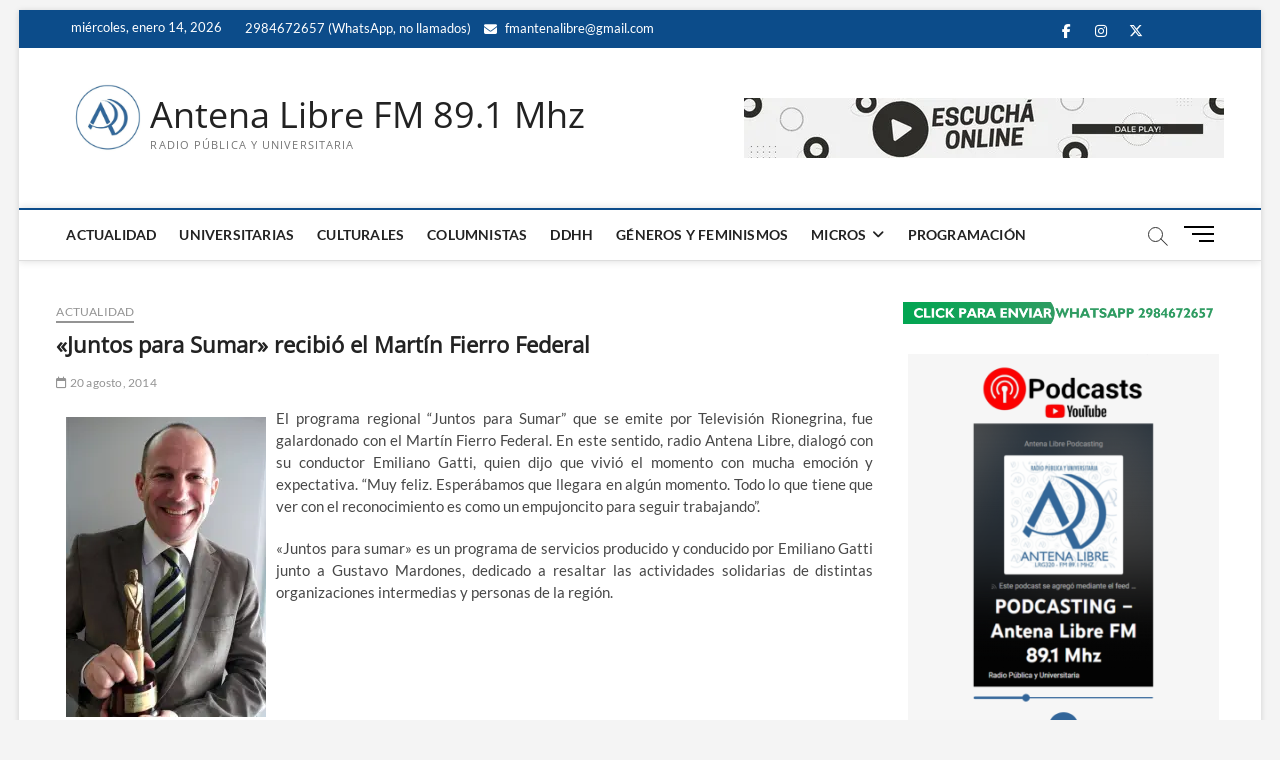

--- FILE ---
content_type: text/html; charset=UTF-8
request_url: https://www.antena-libre.com.ar/2014/08/20/juntos-para-sumar-recibio-el-martin-fierro-federal/
body_size: 18061
content:
<!DOCTYPE html>
<html lang="es">
<head>
<meta charset="UTF-8" />
<link rel="profile" href="http://gmpg.org/xfn/11" />
	<link rel="pingback" href="https://www.antena-libre.com.ar/xmlrpc.php">
<title>«Juntos para Sumar» recibió el Martín Fierro Federal  &#8211; Antena Libre FM 89.1 Mhz</title>
		 		 		 		 		 		 		 		 		 		 		 		 		 		 		 		 		 		 		 		 		 		 		 		 		 		 		 		 		 		 		 		 		 		 		 		 		 		 		 		 		 		 		 		 		 		 		 		 		 		 		 		 		 		 		 		 		 		 		 		 		 		 <meta name='robots' content='max-image-preview:large' />
<!-- Jetpack Site Verification Tags -->
<meta name="google-site-verification" content="Z2Msy82tMEhmlKChUWOqBWxQVMQYgEULnGicIg2keUM" />
<link rel='dns-prefetch' href='//www.googletagmanager.com' />
<link rel='dns-prefetch' href='//stats.wp.com' />
<link rel='dns-prefetch' href='//widgets.wp.com' />
<link rel='dns-prefetch' href='//s0.wp.com' />
<link rel='dns-prefetch' href='//0.gravatar.com' />
<link rel='dns-prefetch' href='//1.gravatar.com' />
<link rel='dns-prefetch' href='//2.gravatar.com' />
<link rel='preconnect' href='//i0.wp.com' />
<link rel="alternate" title="oEmbed (JSON)" type="application/json+oembed" href="https://www.antena-libre.com.ar/wp-json/oembed/1.0/embed?url=https%3A%2F%2Fwww.antena-libre.com.ar%2F2014%2F08%2F20%2Fjuntos-para-sumar-recibio-el-martin-fierro-federal%2F" />
<link rel="alternate" title="oEmbed (XML)" type="text/xml+oembed" href="https://www.antena-libre.com.ar/wp-json/oembed/1.0/embed?url=https%3A%2F%2Fwww.antena-libre.com.ar%2F2014%2F08%2F20%2Fjuntos-para-sumar-recibio-el-martin-fierro-federal%2F&#038;format=xml" />
<style id='wp-img-auto-sizes-contain-inline-css' type='text/css'>
img:is([sizes=auto i],[sizes^="auto," i]){contain-intrinsic-size:3000px 1500px}
/*# sourceURL=wp-img-auto-sizes-contain-inline-css */
</style>
<link rel='stylesheet' id='jetpack_related-posts-css' href='https://www.antena-libre.com.ar/wp-content/plugins/jetpack/modules/related-posts/related-posts.css?ver=20240116' type='text/css' media='all' />
<style id='wp-emoji-styles-inline-css' type='text/css'>

	img.wp-smiley, img.emoji {
		display: inline !important;
		border: none !important;
		box-shadow: none !important;
		height: 1em !important;
		width: 1em !important;
		margin: 0 0.07em !important;
		vertical-align: -0.1em !important;
		background: none !important;
		padding: 0 !important;
	}
/*# sourceURL=wp-emoji-styles-inline-css */
</style>
<link rel='stylesheet' id='wp-block-library-css' href='https://www.antena-libre.com.ar/wp-includes/css/dist/block-library/style.min.css?ver=6.9' type='text/css' media='all' />
<style id='global-styles-inline-css' type='text/css'>
:root{--wp--preset--aspect-ratio--square: 1;--wp--preset--aspect-ratio--4-3: 4/3;--wp--preset--aspect-ratio--3-4: 3/4;--wp--preset--aspect-ratio--3-2: 3/2;--wp--preset--aspect-ratio--2-3: 2/3;--wp--preset--aspect-ratio--16-9: 16/9;--wp--preset--aspect-ratio--9-16: 9/16;--wp--preset--color--black: #000000;--wp--preset--color--cyan-bluish-gray: #abb8c3;--wp--preset--color--white: #ffffff;--wp--preset--color--pale-pink: #f78da7;--wp--preset--color--vivid-red: #cf2e2e;--wp--preset--color--luminous-vivid-orange: #ff6900;--wp--preset--color--luminous-vivid-amber: #fcb900;--wp--preset--color--light-green-cyan: #7bdcb5;--wp--preset--color--vivid-green-cyan: #00d084;--wp--preset--color--pale-cyan-blue: #8ed1fc;--wp--preset--color--vivid-cyan-blue: #0693e3;--wp--preset--color--vivid-purple: #9b51e0;--wp--preset--gradient--vivid-cyan-blue-to-vivid-purple: linear-gradient(135deg,rgb(6,147,227) 0%,rgb(155,81,224) 100%);--wp--preset--gradient--light-green-cyan-to-vivid-green-cyan: linear-gradient(135deg,rgb(122,220,180) 0%,rgb(0,208,130) 100%);--wp--preset--gradient--luminous-vivid-amber-to-luminous-vivid-orange: linear-gradient(135deg,rgb(252,185,0) 0%,rgb(255,105,0) 100%);--wp--preset--gradient--luminous-vivid-orange-to-vivid-red: linear-gradient(135deg,rgb(255,105,0) 0%,rgb(207,46,46) 100%);--wp--preset--gradient--very-light-gray-to-cyan-bluish-gray: linear-gradient(135deg,rgb(238,238,238) 0%,rgb(169,184,195) 100%);--wp--preset--gradient--cool-to-warm-spectrum: linear-gradient(135deg,rgb(74,234,220) 0%,rgb(151,120,209) 20%,rgb(207,42,186) 40%,rgb(238,44,130) 60%,rgb(251,105,98) 80%,rgb(254,248,76) 100%);--wp--preset--gradient--blush-light-purple: linear-gradient(135deg,rgb(255,206,236) 0%,rgb(152,150,240) 100%);--wp--preset--gradient--blush-bordeaux: linear-gradient(135deg,rgb(254,205,165) 0%,rgb(254,45,45) 50%,rgb(107,0,62) 100%);--wp--preset--gradient--luminous-dusk: linear-gradient(135deg,rgb(255,203,112) 0%,rgb(199,81,192) 50%,rgb(65,88,208) 100%);--wp--preset--gradient--pale-ocean: linear-gradient(135deg,rgb(255,245,203) 0%,rgb(182,227,212) 50%,rgb(51,167,181) 100%);--wp--preset--gradient--electric-grass: linear-gradient(135deg,rgb(202,248,128) 0%,rgb(113,206,126) 100%);--wp--preset--gradient--midnight: linear-gradient(135deg,rgb(2,3,129) 0%,rgb(40,116,252) 100%);--wp--preset--font-size--small: 13px;--wp--preset--font-size--medium: 20px;--wp--preset--font-size--large: 36px;--wp--preset--font-size--x-large: 42px;--wp--preset--spacing--20: 0.44rem;--wp--preset--spacing--30: 0.67rem;--wp--preset--spacing--40: 1rem;--wp--preset--spacing--50: 1.5rem;--wp--preset--spacing--60: 2.25rem;--wp--preset--spacing--70: 3.38rem;--wp--preset--spacing--80: 5.06rem;--wp--preset--shadow--natural: 6px 6px 9px rgba(0, 0, 0, 0.2);--wp--preset--shadow--deep: 12px 12px 50px rgba(0, 0, 0, 0.4);--wp--preset--shadow--sharp: 6px 6px 0px rgba(0, 0, 0, 0.2);--wp--preset--shadow--outlined: 6px 6px 0px -3px rgb(255, 255, 255), 6px 6px rgb(0, 0, 0);--wp--preset--shadow--crisp: 6px 6px 0px rgb(0, 0, 0);}:where(.is-layout-flex){gap: 0.5em;}:where(.is-layout-grid){gap: 0.5em;}body .is-layout-flex{display: flex;}.is-layout-flex{flex-wrap: wrap;align-items: center;}.is-layout-flex > :is(*, div){margin: 0;}body .is-layout-grid{display: grid;}.is-layout-grid > :is(*, div){margin: 0;}:where(.wp-block-columns.is-layout-flex){gap: 2em;}:where(.wp-block-columns.is-layout-grid){gap: 2em;}:where(.wp-block-post-template.is-layout-flex){gap: 1.25em;}:where(.wp-block-post-template.is-layout-grid){gap: 1.25em;}.has-black-color{color: var(--wp--preset--color--black) !important;}.has-cyan-bluish-gray-color{color: var(--wp--preset--color--cyan-bluish-gray) !important;}.has-white-color{color: var(--wp--preset--color--white) !important;}.has-pale-pink-color{color: var(--wp--preset--color--pale-pink) !important;}.has-vivid-red-color{color: var(--wp--preset--color--vivid-red) !important;}.has-luminous-vivid-orange-color{color: var(--wp--preset--color--luminous-vivid-orange) !important;}.has-luminous-vivid-amber-color{color: var(--wp--preset--color--luminous-vivid-amber) !important;}.has-light-green-cyan-color{color: var(--wp--preset--color--light-green-cyan) !important;}.has-vivid-green-cyan-color{color: var(--wp--preset--color--vivid-green-cyan) !important;}.has-pale-cyan-blue-color{color: var(--wp--preset--color--pale-cyan-blue) !important;}.has-vivid-cyan-blue-color{color: var(--wp--preset--color--vivid-cyan-blue) !important;}.has-vivid-purple-color{color: var(--wp--preset--color--vivid-purple) !important;}.has-black-background-color{background-color: var(--wp--preset--color--black) !important;}.has-cyan-bluish-gray-background-color{background-color: var(--wp--preset--color--cyan-bluish-gray) !important;}.has-white-background-color{background-color: var(--wp--preset--color--white) !important;}.has-pale-pink-background-color{background-color: var(--wp--preset--color--pale-pink) !important;}.has-vivid-red-background-color{background-color: var(--wp--preset--color--vivid-red) !important;}.has-luminous-vivid-orange-background-color{background-color: var(--wp--preset--color--luminous-vivid-orange) !important;}.has-luminous-vivid-amber-background-color{background-color: var(--wp--preset--color--luminous-vivid-amber) !important;}.has-light-green-cyan-background-color{background-color: var(--wp--preset--color--light-green-cyan) !important;}.has-vivid-green-cyan-background-color{background-color: var(--wp--preset--color--vivid-green-cyan) !important;}.has-pale-cyan-blue-background-color{background-color: var(--wp--preset--color--pale-cyan-blue) !important;}.has-vivid-cyan-blue-background-color{background-color: var(--wp--preset--color--vivid-cyan-blue) !important;}.has-vivid-purple-background-color{background-color: var(--wp--preset--color--vivid-purple) !important;}.has-black-border-color{border-color: var(--wp--preset--color--black) !important;}.has-cyan-bluish-gray-border-color{border-color: var(--wp--preset--color--cyan-bluish-gray) !important;}.has-white-border-color{border-color: var(--wp--preset--color--white) !important;}.has-pale-pink-border-color{border-color: var(--wp--preset--color--pale-pink) !important;}.has-vivid-red-border-color{border-color: var(--wp--preset--color--vivid-red) !important;}.has-luminous-vivid-orange-border-color{border-color: var(--wp--preset--color--luminous-vivid-orange) !important;}.has-luminous-vivid-amber-border-color{border-color: var(--wp--preset--color--luminous-vivid-amber) !important;}.has-light-green-cyan-border-color{border-color: var(--wp--preset--color--light-green-cyan) !important;}.has-vivid-green-cyan-border-color{border-color: var(--wp--preset--color--vivid-green-cyan) !important;}.has-pale-cyan-blue-border-color{border-color: var(--wp--preset--color--pale-cyan-blue) !important;}.has-vivid-cyan-blue-border-color{border-color: var(--wp--preset--color--vivid-cyan-blue) !important;}.has-vivid-purple-border-color{border-color: var(--wp--preset--color--vivid-purple) !important;}.has-vivid-cyan-blue-to-vivid-purple-gradient-background{background: var(--wp--preset--gradient--vivid-cyan-blue-to-vivid-purple) !important;}.has-light-green-cyan-to-vivid-green-cyan-gradient-background{background: var(--wp--preset--gradient--light-green-cyan-to-vivid-green-cyan) !important;}.has-luminous-vivid-amber-to-luminous-vivid-orange-gradient-background{background: var(--wp--preset--gradient--luminous-vivid-amber-to-luminous-vivid-orange) !important;}.has-luminous-vivid-orange-to-vivid-red-gradient-background{background: var(--wp--preset--gradient--luminous-vivid-orange-to-vivid-red) !important;}.has-very-light-gray-to-cyan-bluish-gray-gradient-background{background: var(--wp--preset--gradient--very-light-gray-to-cyan-bluish-gray) !important;}.has-cool-to-warm-spectrum-gradient-background{background: var(--wp--preset--gradient--cool-to-warm-spectrum) !important;}.has-blush-light-purple-gradient-background{background: var(--wp--preset--gradient--blush-light-purple) !important;}.has-blush-bordeaux-gradient-background{background: var(--wp--preset--gradient--blush-bordeaux) !important;}.has-luminous-dusk-gradient-background{background: var(--wp--preset--gradient--luminous-dusk) !important;}.has-pale-ocean-gradient-background{background: var(--wp--preset--gradient--pale-ocean) !important;}.has-electric-grass-gradient-background{background: var(--wp--preset--gradient--electric-grass) !important;}.has-midnight-gradient-background{background: var(--wp--preset--gradient--midnight) !important;}.has-small-font-size{font-size: var(--wp--preset--font-size--small) !important;}.has-medium-font-size{font-size: var(--wp--preset--font-size--medium) !important;}.has-large-font-size{font-size: var(--wp--preset--font-size--large) !important;}.has-x-large-font-size{font-size: var(--wp--preset--font-size--x-large) !important;}
/*# sourceURL=global-styles-inline-css */
</style>

<style id='classic-theme-styles-inline-css' type='text/css'>
/*! This file is auto-generated */
.wp-block-button__link{color:#fff;background-color:#32373c;border-radius:9999px;box-shadow:none;text-decoration:none;padding:calc(.667em + 2px) calc(1.333em + 2px);font-size:1.125em}.wp-block-file__button{background:#32373c;color:#fff;text-decoration:none}
/*# sourceURL=/wp-includes/css/classic-themes.min.css */
</style>
<link rel='stylesheet' id='disable-wp-comments-css' href='https://www.antena-libre.com.ar/wp-content/plugins/disable-wp-comments/public/css/disable-wp-comments-public.css?ver=1.1.1' type='text/css' media='all' />
<link rel='stylesheet' id='bwg_fonts-css' href='https://www.antena-libre.com.ar/wp-content/plugins/photo-gallery/css/bwg-fonts/fonts.css?ver=0.0.1' type='text/css' media='all' />
<link rel='stylesheet' id='sumoselect-css' href='https://www.antena-libre.com.ar/wp-content/plugins/photo-gallery/css/sumoselect.min.css?ver=3.4.6' type='text/css' media='all' />
<link rel='stylesheet' id='mCustomScrollbar-css' href='https://www.antena-libre.com.ar/wp-content/plugins/photo-gallery/css/jquery.mCustomScrollbar.min.css?ver=3.1.5' type='text/css' media='all' />
<link rel='stylesheet' id='bwg_googlefonts-css' href='https://fonts.googleapis.com/css?family=Ubuntu&#038;subset=greek,latin,greek-ext,vietnamese,cyrillic-ext,latin-ext,cyrillic' type='text/css' media='all' />
<link rel='stylesheet' id='bwg_frontend-css' href='https://www.antena-libre.com.ar/wp-content/plugins/photo-gallery/css/styles.min.css?ver=1.8.35' type='text/css' media='all' />
<link rel='stylesheet' id='magbook-style-css' href='https://www.antena-libre.com.ar/wp-content/themes/magbook/style.css?ver=6.9' type='text/css' media='all' />
<style id='magbook-style-inline-css' type='text/css'>
/* Logo for high resolution screen(Use 2X size image) */
		.custom-logo-link .custom-logo {
			height: 80px;
			width: auto;
		}

		.top-logo-title .custom-logo-link {
			display: inline-block;
		}

		.top-logo-title .custom-logo {
			height: auto;
			width: 50%;
		}

		.top-logo-title #site-detail {
			display: block;
			text-align: center;
		}
		.side-menu-wrap .custom-logo {
			height: auto;
			width:100%;
		}

		@media only screen and (max-width: 767px) { 
			.top-logo-title .custom-logo-link .custom-logo {
				width: 60%;
			}
		}

		@media only screen and (max-width: 480px) { 
			.top-logo-title .custom-logo-link .custom-logo {
				width: 80%;
			}
		}/* Hide Comments */
			.entry-meta .comments,
			.mb-entry-meta .comments {
				display: none;
				visibility: hidden;
			}
/*# sourceURL=magbook-style-inline-css */
</style>
<link rel='stylesheet' id='font-awesome-css' href='https://www.antena-libre.com.ar/wp-content/themes/magbook/assets/font-awesome/css/all.min.css?ver=6.9' type='text/css' media='all' />
<link rel='stylesheet' id='magbook-responsive-css' href='https://www.antena-libre.com.ar/wp-content/themes/magbook/css/responsive.css?ver=6.9' type='text/css' media='all' />
<link rel='stylesheet' id='magbook-google-fonts-css' href='https://www.antena-libre.com.ar/wp-content/fonts/6b66605e737d855e4f9891749a518313.css?ver=6.9' type='text/css' media='all' />
<link rel='stylesheet' id='jetpack_likes-css' href='https://www.antena-libre.com.ar/wp-content/plugins/jetpack/modules/likes/style.css?ver=15.4' type='text/css' media='all' />
<link rel='stylesheet' id='sharedaddy-css' href='https://www.antena-libre.com.ar/wp-content/plugins/jetpack/modules/sharedaddy/sharing.css?ver=15.4' type='text/css' media='all' />
<link rel='stylesheet' id='social-logos-css' href='https://www.antena-libre.com.ar/wp-content/plugins/jetpack/_inc/social-logos/social-logos.min.css?ver=15.4' type='text/css' media='all' />
<script type="text/javascript" id="jetpack_related-posts-js-extra">
/* <![CDATA[ */
var related_posts_js_options = {"post_heading":"h4"};
//# sourceURL=jetpack_related-posts-js-extra
/* ]]> */
</script>
<script type="text/javascript" src="https://www.antena-libre.com.ar/wp-content/plugins/jetpack/_inc/build/related-posts/related-posts.min.js?ver=20240116" id="jetpack_related-posts-js"></script>
<script type="text/javascript" src="https://www.antena-libre.com.ar/wp-includes/js/jquery/jquery.min.js?ver=3.7.1" id="jquery-core-js"></script>
<script type="text/javascript" src="https://www.antena-libre.com.ar/wp-includes/js/jquery/jquery-migrate.min.js?ver=3.4.1" id="jquery-migrate-js"></script>
<script type="text/javascript" src="https://www.antena-libre.com.ar/wp-content/plugins/disable-wp-comments/public/js/disable-wp-comments-public.js?ver=1.1.1" id="disable-wp-comments-js"></script>
<script type="text/javascript" src="https://www.antena-libre.com.ar/wp-content/plugins/photo-gallery/js/jquery.sumoselect.min.js?ver=3.4.6" id="sumoselect-js"></script>
<script type="text/javascript" src="https://www.antena-libre.com.ar/wp-content/plugins/photo-gallery/js/tocca.min.js?ver=2.0.9" id="bwg_mobile-js"></script>
<script type="text/javascript" src="https://www.antena-libre.com.ar/wp-content/plugins/photo-gallery/js/jquery.mCustomScrollbar.concat.min.js?ver=3.1.5" id="mCustomScrollbar-js"></script>
<script type="text/javascript" src="https://www.antena-libre.com.ar/wp-content/plugins/photo-gallery/js/jquery.fullscreen.min.js?ver=0.6.0" id="jquery-fullscreen-js"></script>
<script type="text/javascript" id="bwg_frontend-js-extra">
/* <![CDATA[ */
var bwg_objectsL10n = {"bwg_field_required":"este campo es obligatorio.","bwg_mail_validation":"Esta no es una direcci\u00f3n de correo electr\u00f3nico v\u00e1lida.","bwg_search_result":"No hay im\u00e1genes que coincidan con tu b\u00fasqueda.","bwg_select_tag":"Seleccionar la etiqueta","bwg_order_by":"Ordenar por","bwg_search":"Buscar","bwg_show_ecommerce":"Mostrar el comercio electr\u00f3nico","bwg_hide_ecommerce":"Ocultar el comercio electr\u00f3nico","bwg_show_comments":"Restaurar","bwg_hide_comments":"Ocultar comentarios","bwg_restore":"Restaurar","bwg_maximize":"Maximizar","bwg_fullscreen":"Pantalla completa","bwg_exit_fullscreen":"Salir de pantalla completa","bwg_search_tag":"BUSCAR...","bwg_tag_no_match":"No se han encontrado etiquetas","bwg_all_tags_selected":"Todas las etiquetas seleccionadas","bwg_tags_selected":"etiqueta seleccionada","play":"Reproducir","pause":"Pausa","is_pro":"","bwg_play":"Reproducir","bwg_pause":"Pausa","bwg_hide_info":"Anterior informaci\u00f3n","bwg_show_info":"Mostrar info","bwg_hide_rating":"Ocultar las valoraciones","bwg_show_rating":"Mostrar la valoraci\u00f3n","ok":"Aceptar","cancel":"Cancelar","select_all":"Seleccionar todo","lazy_load":"0","lazy_loader":"https://www.antena-libre.com.ar/wp-content/plugins/photo-gallery/images/ajax_loader.png","front_ajax":"0","bwg_tag_see_all":"Ver todas las etiquetas","bwg_tag_see_less":"Ver menos etiquetas"};
//# sourceURL=bwg_frontend-js-extra
/* ]]> */
</script>
<script type="text/javascript" src="https://www.antena-libre.com.ar/wp-content/plugins/photo-gallery/js/scripts.min.js?ver=1.8.35" id="bwg_frontend-js"></script>

<!-- Fragmento de código de la etiqueta de Google (gtag.js) añadida por Site Kit -->
<!-- Fragmento de código de Google Analytics añadido por Site Kit -->
<script type="text/javascript" src="https://www.googletagmanager.com/gtag/js?id=GT-WK5BR6N" id="google_gtagjs-js" async></script>
<script type="text/javascript" id="google_gtagjs-js-after">
/* <![CDATA[ */
window.dataLayer = window.dataLayer || [];function gtag(){dataLayer.push(arguments);}
gtag("set","linker",{"domains":["www.antena-libre.com.ar"]});
gtag("js", new Date());
gtag("set", "developer_id.dZTNiMT", true);
gtag("config", "GT-WK5BR6N");
//# sourceURL=google_gtagjs-js-after
/* ]]> */
</script>
<link rel="https://api.w.org/" href="https://www.antena-libre.com.ar/wp-json/" /><link rel="alternate" title="JSON" type="application/json" href="https://www.antena-libre.com.ar/wp-json/wp/v2/posts/15015" /><link rel="EditURI" type="application/rsd+xml" title="RSD" href="https://www.antena-libre.com.ar/xmlrpc.php?rsd" />
<meta name="generator" content="WordPress 6.9" />
<link rel="canonical" href="https://www.antena-libre.com.ar/2014/08/20/juntos-para-sumar-recibio-el-martin-fierro-federal/" />
<link rel='shortlink' href='https://wp.me/paXPrN-3Ub' />
<style>
		#category-posts-7-internal ul {padding: 0;}
#category-posts-7-internal .cat-post-item img {max-width: initial; max-height: initial; margin: initial;}
#category-posts-7-internal .cat-post-author {margin-bottom: 0;}
#category-posts-7-internal .cat-post-thumbnail {margin: 5px 10px 5px 0;}
#category-posts-7-internal .cat-post-item:before {content: ""; clear: both;}
#category-posts-7-internal .cat-post-excerpt-more {display: inline-block;}
#category-posts-7-internal .cat-post-item {list-style: none; margin: 3px 0 10px; padding: 3px 0;}
#category-posts-7-internal .cat-post-current .cat-post-title {font-weight: bold; text-transform: uppercase;}
#category-posts-7-internal [class*=cat-post-tax] {font-size: 0.85em;}
#category-posts-7-internal [class*=cat-post-tax] * {display:inline-block;}
#category-posts-7-internal .cat-post-item a:after {content: ""; display: table;	clear: both;}
#category-posts-7-internal .cat-post-item .cat-post-title {overflow: hidden;text-overflow: ellipsis;white-space: initial;display: -webkit-box;-webkit-line-clamp: 2;-webkit-box-orient: vertical;padding-bottom: 0 !important;}
#category-posts-7-internal .cat-post-item a:after {content: ""; clear: both;}
#category-posts-7-internal .cat-post-thumbnail {display:block; float:left; margin:5px 10px 5px 0;}
#category-posts-7-internal .cat-post-crop {overflow:hidden;display:block;}
#category-posts-7-internal p {margin:5px 0 0 0}
#category-posts-7-internal li > div {margin:5px 0 0 0; clear:both;}
#category-posts-7-internal .dashicons {vertical-align:middle;}
#category-posts-7-internal .cat-post-thumbnail .cat-post-crop img {height: 1024px;}
#category-posts-7-internal .cat-post-thumbnail .cat-post-crop img {width: 1024px;}
#category-posts-7-internal .cat-post-thumbnail .cat-post-crop img {object-fit: cover; max-width: 100%; display: block;}
#category-posts-7-internal .cat-post-thumbnail .cat-post-crop-not-supported img {width: 100%;}
#category-posts-7-internal .cat-post-thumbnail {max-width:100%;}
#category-posts-7-internal .cat-post-item img {margin: initial;}
#category-posts-8-internal ul {padding: 0;}
#category-posts-8-internal .cat-post-item img {max-width: initial; max-height: initial; margin: initial;}
#category-posts-8-internal .cat-post-author {margin-bottom: 0;}
#category-posts-8-internal .cat-post-thumbnail {margin: 5px 10px 5px 0;}
#category-posts-8-internal .cat-post-item:before {content: ""; clear: both;}
#category-posts-8-internal .cat-post-excerpt-more {display: inline-block;}
#category-posts-8-internal .cat-post-item {list-style: none; margin: 3px 0 10px; padding: 3px 0;}
#category-posts-8-internal .cat-post-current .cat-post-title {font-weight: bold; text-transform: uppercase;}
#category-posts-8-internal [class*=cat-post-tax] {font-size: 0.85em;}
#category-posts-8-internal [class*=cat-post-tax] * {display:inline-block;}
#category-posts-8-internal .cat-post-item a:after {content: ""; display: table;	clear: both;}
#category-posts-8-internal .cat-post-item .cat-post-title {overflow: hidden;text-overflow: ellipsis;white-space: initial;display: -webkit-box;-webkit-line-clamp: 2;-webkit-box-orient: vertical;padding-bottom: 0 !important;}
#category-posts-8-internal .cat-post-item a:after {content: ""; clear: both;}
#category-posts-8-internal .cat-post-thumbnail {display:block; float:left; margin:5px 10px 5px 0;}
#category-posts-8-internal .cat-post-crop {overflow:hidden;display:block;}
#category-posts-8-internal p {margin:5px 0 0 0}
#category-posts-8-internal li > div {margin:5px 0 0 0; clear:both;}
#category-posts-8-internal .dashicons {vertical-align:middle;}
#category-posts-8-internal .cat-post-thumbnail .cat-post-crop img {height: 1024px;}
#category-posts-8-internal .cat-post-thumbnail .cat-post-crop img {width: 1024px;}
#category-posts-8-internal .cat-post-thumbnail .cat-post-crop img {object-fit: cover; max-width: 100%; display: block;}
#category-posts-8-internal .cat-post-thumbnail .cat-post-crop-not-supported img {width: 100%;}
#category-posts-8-internal .cat-post-thumbnail {max-width:100%;}
#category-posts-8-internal .cat-post-item img {margin: initial;}
</style>
		<meta name="generator" content="Site Kit by Google 1.170.0" />            <script type="text/javascript"><!--
                                function powerpress_pinw(pinw_url){window.open(pinw_url, 'PowerPressPlayer','toolbar=0,status=0,resizable=1,width=460,height=320');	return false;}
                //-->

                // tabnab protection
                window.addEventListener('load', function () {
                    // make all links have rel="noopener noreferrer"
                    document.querySelectorAll('a[target="_blank"]').forEach(link => {
                        link.setAttribute('rel', 'noopener noreferrer');
                    });
                });
            </script>
            	<style>img#wpstats{display:none}</style>
			<meta name="viewport" content="width=device-width" />
	
<!-- Jetpack Open Graph Tags -->
<meta property="og:type" content="article" />
<meta property="og:title" content="«Juntos para Sumar» recibió el Martín Fierro Federal" />
<meta property="og:url" content="https://www.antena-libre.com.ar/2014/08/20/juntos-para-sumar-recibio-el-martin-fierro-federal/" />
<meta property="og:description" content="El programa regional “Juntos para Sumar” que se emite por Televisión Rionegrina, fue galardonado con el Martín Fierro Federal. En este sentido, radio Antena Libre, dialogó con su conductor Emiliano…" />
<meta property="article:published_time" content="2014-08-20T17:35:29+00:00" />
<meta property="article:modified_time" content="2014-08-20T17:35:29+00:00" />
<meta property="og:site_name" content="Antena Libre FM 89.1 Mhz" />
<meta property="og:image" content="http://www.antena-libre.com.ar/wp-content/uploads/2014/08/emiliano-gatti-200x300.jpg" />
<meta property="og:image:secure_url" content="https://i0.wp.com/www.antena-libre.com.ar/wp-content/uploads/2014/08/emiliano-gatti-200x300.jpg" />
<meta property="og:image:width" content="200" />
<meta property="og:image:height" content="300" />
<meta property="og:image:alt" content="" />
<meta property="og:locale" content="es_ES" />
<meta name="twitter:site" content="@antenalibrefm" />
<meta name="twitter:text:title" content="«Juntos para Sumar» recibió el Martín Fierro Federal" />
<meta name="twitter:image" content="http://www.antena-libre.com.ar/wp-content/uploads/2014/08/emiliano-gatti-200x300.jpg?w=144" />
<meta name="twitter:card" content="summary" />

<!-- End Jetpack Open Graph Tags -->
<link rel="icon" href="https://i0.wp.com/www.antena-libre.com.ar/wp-content/uploads/2019/05/cropped-web2019-isolog-lite-1.jpg?fit=32%2C32&#038;ssl=1" sizes="32x32" />
<link rel="icon" href="https://i0.wp.com/www.antena-libre.com.ar/wp-content/uploads/2019/05/cropped-web2019-isolog-lite-1.jpg?fit=192%2C192&#038;ssl=1" sizes="192x192" />
<link rel="apple-touch-icon" href="https://i0.wp.com/www.antena-libre.com.ar/wp-content/uploads/2019/05/cropped-web2019-isolog-lite-1.jpg?fit=180%2C180&#038;ssl=1" />
<meta name="msapplication-TileImage" content="https://i0.wp.com/www.antena-libre.com.ar/wp-content/uploads/2019/05/cropped-web2019-isolog-lite-1.jpg?fit=270%2C270&#038;ssl=1" />
</head>
<body class="wp-singular post-template-default single single-post postid-15015 single-format-standard wp-custom-logo wp-embed-responsive wp-theme-magbook boxed-layout n-sld ">
	<div id="page" class="site">
	<a class="skip-link screen-reader-text" href="#site-content-contain">Saltar al contenido</a>
	<!-- Masthead ============================================= -->
	<header id="masthead" class="site-header" role="banner">
		<div class="header-wrap">
						<!-- Top Header============================================= -->
			<div class="top-header">

									<div class="top-bar">
						<div class="wrap">
															<div class="top-bar-date">
									<span>miércoles, enero 14, 2026</span>
								</div>
							<aside id="text-40" class="widget widget_contact">			<div class="textwidget"><ul>
<li><a title="Call Us" href="https://wa.me/5492984672657"><i class="fa e-mail"></i> 2984672657 (WhatsApp, no llamados)</a></li>
<li><a title="Mail Us" href="mailto:fmantenalibre@gmail.com "><i class="fa fa-envelope-o"></i> fmantenalibre@gmail.com<br />
</a></li>
</ul>
</div>
		</aside><div class="header-social-block">	<div class="social-links clearfix">
	<ul><li id="menu-item-34568" class="menu-item menu-item-type-custom menu-item-object-custom menu-item-34568"><a href="https://www.facebook.com/Radiopublicayuniversitaria/"><span class="screen-reader-text">Facebook</span></a></li>
<li id="menu-item-34569" class="menu-item menu-item-type-custom menu-item-object-custom menu-item-34569"><a href="https://www.instagram.com/fmantenalibre/"><span class="screen-reader-text">Instagram</span></a></li>
<li id="menu-item-34567" class="menu-item menu-item-type-custom menu-item-object-custom menu-item-34567"><a href="https://twitter.com/antenalibrefm"><span class="screen-reader-text">Twitter</span></a></li>
<li id="menu-item-40913" class="menu-item menu-item-type-custom menu-item-object-custom menu-item-40913"><a href="https://www.linkedin/company/fmantenalibre"><span class="screen-reader-text">LinkedIn</span></a></li>
<li id="menu-item-65788" class="menu-item menu-item-type-custom menu-item-object-custom menu-item-65788"><a href="https://www.antena-libre.com.ar/radioenvivo/"><span class="screen-reader-text">En vivo</span></a></li>
</ul>	</div><!-- end .social-links -->
	</div><!-- end .header-social-block -->
						</div> <!-- end .wrap -->
					</div> <!-- end .top-bar -->
				
				<!-- Main Header============================================= -->
				<div class="logo-bar"> <div class="wrap"> <div id="site-branding"><a href="https://www.antena-libre.com.ar/" class="custom-logo-link" rel="home"><img width="888" height="846" src="https://i0.wp.com/www.antena-libre.com.ar/wp-content/uploads/2019/05/cropped-web2019-isolog-lite.jpg?fit=888%2C846&amp;ssl=1" class="custom-logo" alt="Antena Libre FM 89.1 Mhz" decoding="async" fetchpriority="high" srcset="https://i0.wp.com/www.antena-libre.com.ar/wp-content/uploads/2019/05/cropped-web2019-isolog-lite.jpg?w=888&amp;ssl=1 888w, https://i0.wp.com/www.antena-libre.com.ar/wp-content/uploads/2019/05/cropped-web2019-isolog-lite.jpg?resize=300%2C286&amp;ssl=1 300w, https://i0.wp.com/www.antena-libre.com.ar/wp-content/uploads/2019/05/cropped-web2019-isolog-lite.jpg?resize=768%2C732&amp;ssl=1 768w" sizes="(max-width: 888px) 100vw, 888px" /></a><div id="site-detail"> <h2 id="site-title"> 				<a href="https://www.antena-libre.com.ar/" title="Antena Libre FM 89.1 Mhz" rel="home"> Antena Libre FM 89.1 Mhz </a>
				 </h2> <!-- end .site-title --> 					<div id="site-description"> Radio Pública y Universitaria </div> <!-- end #site-description -->
						
		</div></div>				<div class="advertisement-box">
					<div class="advertisement-wrap" id="text-42">			<div class="textwidget"><p><a href="https://www.antena-libre.com.ar/radioenvivo/" target="_blank" rel="noopener"><img decoding="async" data-recalc-dims="1" class="aligncenter wp-image-56264 size-full" src="https://i0.wp.com/www.antena-libre.com.ar/wp-content/uploads/2022/07/RADIO-ONLINE.jpg?resize=480%2C60" alt="" width="480" height="60" /></a></p>
</div>
		</div>				</div> <!-- end .advertisement-box -->
					</div><!-- end .wrap -->
	</div><!-- end .logo-bar -->


				<div id="sticky-header" class="clearfix">
					<div class="wrap">
						<div class="main-header clearfix">

							<!-- Main Nav ============================================= -->
									<div id="site-branding">
			<a href="https://www.antena-libre.com.ar/" class="custom-logo-link" rel="home"><img width="888" height="846" src="https://i0.wp.com/www.antena-libre.com.ar/wp-content/uploads/2019/05/cropped-web2019-isolog-lite.jpg?fit=888%2C846&amp;ssl=1" class="custom-logo" alt="Antena Libre FM 89.1 Mhz" decoding="async" srcset="https://i0.wp.com/www.antena-libre.com.ar/wp-content/uploads/2019/05/cropped-web2019-isolog-lite.jpg?w=888&amp;ssl=1 888w, https://i0.wp.com/www.antena-libre.com.ar/wp-content/uploads/2019/05/cropped-web2019-isolog-lite.jpg?resize=300%2C286&amp;ssl=1 300w, https://i0.wp.com/www.antena-libre.com.ar/wp-content/uploads/2019/05/cropped-web2019-isolog-lite.jpg?resize=768%2C732&amp;ssl=1 768w" sizes="(max-width: 888px) 100vw, 888px" /></a>			<div id="site-detail">
				<div id="site-title">
					<a href="https://www.antena-libre.com.ar/" title="Antena Libre FM 89.1 Mhz" rel="home"> Antena Libre FM 89.1 Mhz </a>
				</div>
				<!-- end #site-title -->
				<div id="site-description">Radio Pública y Universitaria</div> <!-- end #site-description -->
			</div>
						</div> <!-- end #site-branding -->
									<nav id="site-navigation" class="main-navigation clearfix" role="navigation" aria-label="Menú principal">
																
									<button class="menu-toggle" type="button" aria-controls="primary-menu" aria-expanded="false">
										<span class="line-bar"></span>
									</button><!-- end .menu-toggle -->
									<ul id="primary-menu" class="menu nav-menu"><li id="menu-item-34555" class="menu-item menu-item-type-taxonomy menu-item-object-category current-post-ancestor current-menu-parent current-post-parent menu-item-34555 cl-2391"><a href="https://www.antena-libre.com.ar/category/actualidad/">ACTUALIDAD</a></li>
<li id="menu-item-34557" class="menu-item menu-item-type-taxonomy menu-item-object-category menu-item-34557 cl-2610"><a href="https://www.antena-libre.com.ar/category/universitarias/">UNIVERSITARIAS</a></li>
<li id="menu-item-34559" class="menu-item menu-item-type-taxonomy menu-item-object-category menu-item-34559 cl-10"><a href="https://www.antena-libre.com.ar/category/culturales/">CULTURALES</a></li>
<li id="menu-item-50612" class="menu-item menu-item-type-taxonomy menu-item-object-category menu-item-50612 cl-6597"><a href="https://www.antena-libre.com.ar/category/columnistas/">COLUMNISTAS</a></li>
<li id="menu-item-34561" class="menu-item menu-item-type-taxonomy menu-item-object-category menu-item-34561 cl-2415"><a href="https://www.antena-libre.com.ar/category/derechos-humanos-2/">DDHH</a></li>
<li id="menu-item-51545" class="menu-item menu-item-type-taxonomy menu-item-object-category menu-item-51545 cl-6095"><a href="https://www.antena-libre.com.ar/category/genero-y-feminismos/">GÉNEROS Y FEMINISMOS</a></li>
<li id="menu-item-50611" class="menu-item menu-item-type-taxonomy menu-item-object-category menu-item-has-children menu-item-50611 cl-6596"><a href="https://www.antena-libre.com.ar/category/micros/">MICROS</a>
<ul class="sub-menu">
	<li id="menu-item-92797" class="menu-item menu-item-type-taxonomy menu-item-object-category menu-item-92797 cl-7358"><a href="https://www.antena-libre.com.ar/category/micros/cine-express/">Cine Express</a></li>
	<li id="menu-item-51195" class="menu-item menu-item-type-taxonomy menu-item-object-category menu-item-51195 cl-6691"><a href="https://www.antena-libre.com.ar/category/micros/cine-universitario-luz-de-invierno/">Cine Universitario</a></li>
	<li id="menu-item-92142" class="menu-item menu-item-type-taxonomy menu-item-object-category menu-item-92142 cl-7334"><a href="https://www.antena-libre.com.ar/category/micros/dentro/">Dentro</a></li>
	<li id="menu-item-92798" class="menu-item menu-item-type-taxonomy menu-item-object-category menu-item-92798 cl-7005"><a href="https://www.antena-libre.com.ar/category/micros/deportes/">Deportes</a></li>
	<li id="menu-item-70552" class="menu-item menu-item-type-taxonomy menu-item-object-category menu-item-70552 cl-6715"><a href="https://www.antena-libre.com.ar/category/micros/columna-historia-profesor-munoz/">Historia por Muñoz</a></li>
	<li id="menu-item-92143" class="menu-item menu-item-type-taxonomy menu-item-object-category menu-item-92143 cl-6984"><a href="https://www.antena-libre.com.ar/category/micros/letras-bardas/">Letras Bardas</a></li>
	<li id="menu-item-92800" class="menu-item menu-item-type-taxonomy menu-item-object-category menu-item-92800 cl-7026"><a href="https://www.antena-libre.com.ar/category/micros/me-queda-la-palabra/">Me queda la palabra</a></li>
	<li id="menu-item-84088" class="menu-item menu-item-type-taxonomy menu-item-object-category menu-item-84088 cl-6927"><a href="https://www.antena-libre.com.ar/category/micros/medialab/">MediaLab</a></li>
	<li id="menu-item-84089" class="menu-item menu-item-type-taxonomy menu-item-object-category menu-item-84089 cl-6917"><a href="https://www.antena-libre.com.ar/category/micros/medio-de-pan-y-un-libro/">Medio de pan y un libro</a></li>
	<li id="menu-item-84090" class="menu-item menu-item-type-taxonomy menu-item-object-category menu-item-84090 cl-6945"><a href="https://www.antena-libre.com.ar/category/micros/nos-amontona-el-viento/">Nos amontona el viento</a></li>
	<li id="menu-item-92794" class="menu-item menu-item-type-taxonomy menu-item-object-category menu-item-92794 cl-7284"><a href="https://www.antena-libre.com.ar/category/micros/plaza-abierta/">Plaza Abierta</a></li>
	<li id="menu-item-56177" class="menu-item menu-item-type-taxonomy menu-item-object-category menu-item-56177 cl-6872"><a href="https://www.antena-libre.com.ar/category/micros/salvo-el-crepusculo/">Salvo el Crepúsculo</a></li>
	<li id="menu-item-92795" class="menu-item menu-item-type-taxonomy menu-item-object-category menu-item-92795 cl-7379"><a href="https://www.antena-libre.com.ar/category/micros/salud-colectiva/">Salud Colectiva</a></li>
	<li id="menu-item-92796" class="menu-item menu-item-type-taxonomy menu-item-object-category menu-item-92796 cl-6924"><a href="https://www.antena-libre.com.ar/category/micros/voces-del-futuro/">Voces del Futuro</a></li>
</ul>
</li>
<li id="menu-item-94448" class="menu-item menu-item-type-post_type menu-item-object-page menu-item-94448"><a href="https://www.antena-libre.com.ar/programacion/">PROGRAMACIÓN</a></li>
</ul>								</nav> <!-- end #site-navigation -->
															<button id="search-toggle" type="button" class="header-search" type="button"></button>
								<div id="search-box" class="clearfix">
									<form class="search-form" action="https://www.antena-libre.com.ar/" method="get">
			<label class="screen-reader-text">Buscar &hellip;</label>
		<input type="search" name="s" class="search-field" placeholder="Buscar &hellip;" autocomplete="off" />
		<button type="submit" class="search-submit"><i class="fa-solid fa-magnifying-glass"></i></button>
</form> <!-- end .search-form -->								</div>  <!-- end #search-box -->
																<button class="show-menu-toggle" type="button">			
										<span class="sn-text">Botón de menú</span>
										<span class="bars"></span>
								  	</button>
						  	
						</div><!-- end .main-header -->
					</div> <!-- end .wrap -->
				</div><!-- end #sticky-header -->

							</div><!-- end .top-header -->
								<aside class="side-menu-wrap" role="complementary" aria-label="Barra lateral">
						<div class="side-menu">
					  		<button class="hide-menu-toggle" type="button">		
								<span class="bars"></span>
						  	</button>

									<div id="site-branding">
			<a href="https://www.antena-libre.com.ar/" class="custom-logo-link" rel="home"><img width="888" height="846" src="https://i0.wp.com/www.antena-libre.com.ar/wp-content/uploads/2019/05/cropped-web2019-isolog-lite.jpg?fit=888%2C846&amp;ssl=1" class="custom-logo" alt="Antena Libre FM 89.1 Mhz" decoding="async" srcset="https://i0.wp.com/www.antena-libre.com.ar/wp-content/uploads/2019/05/cropped-web2019-isolog-lite.jpg?w=888&amp;ssl=1 888w, https://i0.wp.com/www.antena-libre.com.ar/wp-content/uploads/2019/05/cropped-web2019-isolog-lite.jpg?resize=300%2C286&amp;ssl=1 300w, https://i0.wp.com/www.antena-libre.com.ar/wp-content/uploads/2019/05/cropped-web2019-isolog-lite.jpg?resize=768%2C732&amp;ssl=1 768w" sizes="(max-width: 888px) 100vw, 888px" /></a>			<div id="site-detail">
				<div id="site-title">
					<a href="https://www.antena-libre.com.ar/" title="Antena Libre FM 89.1 Mhz" rel="home"> Antena Libre FM 89.1 Mhz </a>
				</div>
				<!-- end #site-title -->
				<div id="site-description">Radio Pública y Universitaria</div> <!-- end #site-description -->
			</div>
						</div> <!-- end #site-branding -->
								<nav class="side-nav-wrap" role="navigation" aria-label="Menú de la barra lateral">
								<ul class="side-menu-list"><li id="menu-item-34575" class="menu-item menu-item-type-post_type menu-item-object-page menu-item-home menu-item-34575"><a href="https://www.antena-libre.com.ar/">Inicio</a></li>
<li id="menu-item-34580" class="menu-item menu-item-type-post_type menu-item-object-page menu-item-has-children menu-item-34580"><a href="https://www.antena-libre.com.ar/la-radio/">LA RADIO</a>
<ul class="sub-menu">
	<li id="menu-item-34582" class="menu-item menu-item-type-post_type menu-item-object-page menu-item-34582"><a href="https://www.antena-libre.com.ar/la-radio/nuestra-historia/">Nuestra Historia</a></li>
	<li id="menu-item-34581" class="menu-item menu-item-type-post_type menu-item-object-page menu-item-34581"><a href="https://www.antena-libre.com.ar/la-radio/staff-de-antena/">¿Quiénes hacemos Antena Libre?</a></li>
</ul>
</li>
</ul>							</nav><!-- end .side-nav-wrap -->
							<div class="side-widget-tray"><section id="custom_html-7" class="widget_text widget widget_custom_html"><div class="textwidget custom-html-widget"><center>Radio de la Facultad de Derecho y Ciencias Sociales de la Universidad del Comahue.</center></div></section><section id="media_image-7" class="widget widget_media_image"><h3 class="widget-title">Sitios de Interés</h3><a href="http://fadeweb.uncoma.edu.ar"><img width="345" height="146" src="https://i0.wp.com/www.antena-libre.com.ar/wp-content/uploads/2014/04/fadecs.jpg?fit=345%2C146&amp;ssl=1" class="image wp-image-13951  attachment-full size-full" alt="" style="max-width: 100%; height: auto;" decoding="async" srcset="https://i0.wp.com/www.antena-libre.com.ar/wp-content/uploads/2014/04/fadecs.jpg?w=345&amp;ssl=1 345w, https://i0.wp.com/www.antena-libre.com.ar/wp-content/uploads/2014/04/fadecs.jpg?resize=300%2C126&amp;ssl=1 300w, https://i0.wp.com/www.antena-libre.com.ar/wp-content/uploads/2014/04/fadecs.jpg?resize=50%2C21&amp;ssl=1 50w, https://i0.wp.com/www.antena-libre.com.ar/wp-content/uploads/2014/04/fadecs.jpg?resize=150%2C63&amp;ssl=1 150w" sizes="(max-width: 345px) 100vw, 345px" /></a></section><section id="media_image-10" class="widget widget_media_image"><a href="http://uncoma.edu.ar"><img width="489" height="178" src="https://i0.wp.com/www.antena-libre.com.ar/wp-content/uploads/2014/09/UNCOMA.jpg?fit=489%2C178&amp;ssl=1" class="image wp-image-15479  attachment-full size-full" alt="" style="max-width: 100%; height: auto;" decoding="async" srcset="https://i0.wp.com/www.antena-libre.com.ar/wp-content/uploads/2014/09/UNCOMA.jpg?w=489&amp;ssl=1 489w, https://i0.wp.com/www.antena-libre.com.ar/wp-content/uploads/2014/09/UNCOMA.jpg?resize=300%2C109&amp;ssl=1 300w" sizes="(max-width: 489px) 100vw, 489px" /></a></section></div> <!-- end .side-widget-tray -->						</div><!-- end .side-menu -->
					</aside><!-- end .side-menu-wrap -->
						</div><!-- end .header-wrap -->

		<!-- Breaking News ============================================= -->
		
		<!-- Main Slider ============================================= -->
			</header> <!-- end #masthead -->

	<!-- Main Page Start ============================================= -->
	<div id="site-content-contain" class="site-content-contain">
		<div id="content" class="site-content">
				<div class="wrap">
	<div id="primary" class="content-area">
		<main id="main" class="site-main" role="main">
							<article id="post-15015" class="post-15015 post type-post status-publish format-standard hentry category-actualidad">
										<header class="entry-header">
													<div class="entry-meta">
									<span class="cats-links">
								<a class="cl-2391" href="https://www.antena-libre.com.ar/category/actualidad/">ACTUALIDAD</a>
				</span><!-- end .cat-links -->
							</div>
														<h1 class="entry-title">«Juntos para Sumar» recibió el Martín Fierro Federal</h1> <!-- end.entry-title -->
							<div class="entry-meta"><span class="author vcard"><a href="https://www.antena-libre.com.ar/author/al/" title="«Juntos para Sumar» recibió el Martín Fierro Federal"><i class="fa-regular fa-user"></i> Antena Libre</a></span><span class="posted-on"><a href="https://www.antena-libre.com.ar/2014/08/20/juntos-para-sumar-recibio-el-martin-fierro-federal/" title="20 agosto, 2014"><i class="fa-regular fa-calendar"></i> 20 agosto, 2014</a></span></div> <!-- end .entry-meta -->					</header> <!-- end .entry-header -->
					<div class="entry-content">
							<figure id="attachment_15016" aria-describedby="caption-attachment-15016" style="width: 200px" class="wp-caption alignleft"><a class="highslide" onclick="return vz.expand(this)" href="https://i0.wp.com/www.antena-libre.com.ar/wp-content/uploads/2014/08/emiliano-gatti.jpg?ssl=1"><img data-recalc-dims="1" decoding="async" class="size-medium wp-image-15016 " style="margin: 10px;" title="emiliano gatti" src="https://i0.wp.com/www.antena-libre.com.ar/wp-content/uploads/2014/08/emiliano-gatti.jpg?resize=200%2C300&#038;ssl=1" alt="" width="200" height="300" srcset="https://i0.wp.com/www.antena-libre.com.ar/wp-content/uploads/2014/08/emiliano-gatti.jpg?resize=200%2C300&amp;ssl=1 200w, https://i0.wp.com/www.antena-libre.com.ar/wp-content/uploads/2014/08/emiliano-gatti.jpg?resize=50%2C74&amp;ssl=1 50w, https://i0.wp.com/www.antena-libre.com.ar/wp-content/uploads/2014/08/emiliano-gatti.jpg?resize=100%2C150&amp;ssl=1 100w, https://i0.wp.com/www.antena-libre.com.ar/wp-content/uploads/2014/08/emiliano-gatti.jpg?w=567&amp;ssl=1 567w" sizes="(max-width: 200px) 100vw, 200px" /></a><figcaption id="caption-attachment-15016" class="wp-caption-text">Foto: Facebook Emiliano Gatti</figcaption></figure>
<p style="text-align: justify;">El programa regional “Juntos para Sumar” que se emite por Televisión Rionegrina, fue galardonado con el Martín Fierro Federal. En este sentido, radio Antena Libre, dialogó con su conductor Emiliano Gatti, quien dijo que vivió el momento con mucha emoción y expectativa. “Muy feliz. Esperábamos que llegara en algún momento. Todo lo que tiene que ver con el reconocimiento es como un empujoncito para seguir trabajando”.</p>
<p style="text-align: justify;">«Juntos para sumar» es un programa de servicios producido y conducido por Emiliano Gatti junto a Gustavo Mardones, dedicado a resaltar las actividades solidarias de distintas organizaciones intermedias y personas de la región.</p>
<p><iframe loading="lazy" src="http://www.ivoox.com/player_ek_3416548_2_1.html?data=lJmemJqYfI6ZmKiakpaJd6KkmZKSmaiRdo6ZmKiakpKJe6ShkZKSmaiRic7dzc7O0NSPi8Lo1c6Y0tfJscrVxdSY0tTWb4amk6%2Fi0NnTt4zkwtfOjbjZscLmhpefj4qbh47mwsnW0ZDFstXZz8aYzs7Gtsahhpywj5k%3D&amp;" frameborder="0" scrolling="no" width="238" height="48"></iframe></p>
<div class="sharedaddy sd-sharing-enabled"><div class="robots-nocontent sd-block sd-social sd-social-icon-text sd-sharing"><h3 class="sd-title">Compartir esto:</h3><div class="sd-content"><ul><li class="share-facebook"><a rel="nofollow noopener noreferrer"
				data-shared="sharing-facebook-15015"
				class="share-facebook sd-button share-icon"
				href="https://www.antena-libre.com.ar/2014/08/20/juntos-para-sumar-recibio-el-martin-fierro-federal/?share=facebook"
				target="_blank"
				aria-labelledby="sharing-facebook-15015"
				>
				<span id="sharing-facebook-15015" hidden>Haz clic para compartir en Facebook (Se abre en una ventana nueva)</span>
				<span>Facebook</span>
			</a></li><li class="share-twitter"><a rel="nofollow noopener noreferrer"
				data-shared="sharing-twitter-15015"
				class="share-twitter sd-button share-icon"
				href="https://www.antena-libre.com.ar/2014/08/20/juntos-para-sumar-recibio-el-martin-fierro-federal/?share=twitter"
				target="_blank"
				aria-labelledby="sharing-twitter-15015"
				>
				<span id="sharing-twitter-15015" hidden>Haz clic para compartir en X (Se abre en una ventana nueva)</span>
				<span>X</span>
			</a></li><li class="share-jetpack-whatsapp"><a rel="nofollow noopener noreferrer"
				data-shared="sharing-whatsapp-15015"
				class="share-jetpack-whatsapp sd-button share-icon"
				href="https://www.antena-libre.com.ar/2014/08/20/juntos-para-sumar-recibio-el-martin-fierro-federal/?share=jetpack-whatsapp"
				target="_blank"
				aria-labelledby="sharing-whatsapp-15015"
				>
				<span id="sharing-whatsapp-15015" hidden>Haz clic para compartir en WhatsApp (Se abre en una ventana nueva)</span>
				<span>WhatsApp</span>
			</a></li><li class="share-email"><a rel="nofollow noopener noreferrer"
				data-shared="sharing-email-15015"
				class="share-email sd-button share-icon"
				href="mailto:?subject=%5BEntrada%20compartida%5D%20%22Juntos%20para%20Sumar%22%20recibi%C3%B3%20el%20Mart%C3%ADn%20Fierro%20Federal%20&#038;body=https%3A%2F%2Fwww.antena-libre.com.ar%2F2014%2F08%2F20%2Fjuntos-para-sumar-recibio-el-martin-fierro-federal%2F&#038;share=email"
				target="_blank"
				aria-labelledby="sharing-email-15015"
				data-email-share-error-title="¿Tienes un correo electrónico configurado?" data-email-share-error-text="Si tienes problemas al compartir por correo electrónico, es posible que sea porque no tengas un correo electrónico configurado en tu navegador. Puede que tengas que crear un nuevo correo electrónico tú mismo." data-email-share-nonce="03e83037f6" data-email-share-track-url="https://www.antena-libre.com.ar/2014/08/20/juntos-para-sumar-recibio-el-martin-fierro-federal/?share=email">
				<span id="sharing-email-15015" hidden>Haz clic para enviar un enlace por correo electrónico a un amigo (Se abre en una ventana nueva)</span>
				<span>Correo electrónico</span>
			</a></li><li class="share-end"></li></ul></div></div></div>
<div id='jp-relatedposts' class='jp-relatedposts' >
	
</div>			
					</div><!-- end .entry-content -->
									</article><!-- end .post -->
				
	<nav class="navigation post-navigation" aria-label="Entradas">
		<h2 class="screen-reader-text">Navegación de entradas</h2>
		<div class="nav-links"><div class="nav-previous"><a href="https://www.antena-libre.com.ar/2014/08/20/informe-19-puntos-sobre-el-debate-de-hidrocarburos/" rel="prev"><span class="meta-nav" aria-hidden="true">Anterior</span> <span class="screen-reader-text">Entrada anterior:</span> <span class="post-title">Informe: 19 puntos sobre el debate de Hidrocarburos</span></a></div><div class="nav-next"><a href="https://www.antena-libre.com.ar/2014/08/20/taller-del-poema-dejarse-decir/" rel="next"><span class="meta-nav" aria-hidden="true">Siguiente</span> <span class="screen-reader-text">Entrada siguiente:</span> <span class="post-title">Taller «Del poema dejarse decir»</span></a></div></div>
	</nav>		</main><!-- end #main -->
	</div> <!-- #primary -->

<aside id="secondary" class="widget-area" role="complementary" aria-label="Barra lateral">
    <aside id="media_image-33" class="widget widget_media_image"><a href="https://wa.me/5492984672657"><img width="620" height="43" src="https://i0.wp.com/www.antena-libre.com.ar/wp-content/uploads/2023/10/2984672657.png?fit=620%2C43&amp;ssl=1" class="image wp-image-79601  attachment-medium size-medium" alt="" style="max-width: 100%; height: auto;" decoding="async" loading="lazy" srcset="https://i0.wp.com/www.antena-libre.com.ar/wp-content/uploads/2023/10/2984672657.png?w=1300&amp;ssl=1 1300w, https://i0.wp.com/www.antena-libre.com.ar/wp-content/uploads/2023/10/2984672657.png?resize=620%2C43&amp;ssl=1 620w, https://i0.wp.com/www.antena-libre.com.ar/wp-content/uploads/2023/10/2984672657.png?resize=1024%2C71&amp;ssl=1 1024w, https://i0.wp.com/www.antena-libre.com.ar/wp-content/uploads/2023/10/2984672657.png?resize=768%2C53&amp;ssl=1 768w" sizes="auto, (max-width: 620px) 100vw, 620px" /></a></aside><aside id="media_image-37" class="widget widget_media_image"><a href="https://music.youtube.com/playlist?list=PL7AuDipnpZ-g2F_ERnnLNqyIGKXZApG80"><img width="311" height="400" src="https://i0.wp.com/www.antena-libre.com.ar/wp-content/uploads/2024/11/Diseno-sin-titulo-5.png?fit=311%2C400&amp;ssl=1" class="image wp-image-89435  attachment-medium size-medium" alt="" style="max-width: 100%; height: auto;" decoding="async" loading="lazy" srcset="https://i0.wp.com/www.antena-libre.com.ar/wp-content/uploads/2024/11/Diseno-sin-titulo-5.png?w=350&amp;ssl=1 350w, https://i0.wp.com/www.antena-libre.com.ar/wp-content/uploads/2024/11/Diseno-sin-titulo-5.png?resize=311%2C400&amp;ssl=1 311w" sizes="auto, (max-width: 311px) 100vw, 311px" /></a></aside>
		<aside id="recent-posts-4" class="widget widget_recent_entries">
		<h2 class="widget-title">ÚLTIMAS NOTICIAS</h2>
		<ul>
											<li>
					<a href="https://www.antena-libre.com.ar/2025/12/19/preocupacion-en-la-unco-por-actos-vandalicos-y-falta-de-respuestas-institucionales/">Preocupación en la UNCo por actos vandálicos y falta de respuestas institucionales</a>
									</li>
											<li>
					<a href="https://www.antena-libre.com.ar/2025/12/19/boleros-y-canciones-de-raiz-latinoamericana-en-quime-quipan/">Boleros y canciones de raíz latinoamericana en Quime Quipan</a>
									</li>
											<li>
					<a href="https://www.antena-libre.com.ar/2025/12/19/modo-lunfardo-tango-teatro-y-poesia-en-un-cruce-experimental/">“Modo Lunfardo”: tango, teatro y poesía en un cruce experimental</a>
									</li>
											<li>
					<a href="https://www.antena-libre.com.ar/2025/12/19/la-mirada-de-martin-soria-sobre-el-congreso-y-la-actualidad-nacional/">La mirada de Martín Soria sobre el Congreso y la actualidad nacional</a>
									</li>
											<li>
					<a href="https://www.antena-libre.com.ar/2025/12/19/la-legislatura-debatio-presupuesto-ley-impositiva-y-obras-para-2026/">La Legislatura debatió presupuesto, ley impositiva y obras para 2026</a>
									</li>
					</ul>

		</aside><aside id="bwp_gallery_slideshow-2" class="widget bwp_gallery_slideshow"><h2 class="widget-title">Programación</h2><style id="bwg-style-0">  #bwg_container1_0 {
    display: table;
	/*visibility: hidden;*/
  }
  #bwg_container1_0 * {
	  -moz-user-select: none;
	  -khtml-user-select: none;
	  -webkit-user-select: none;
	  -ms-user-select: none;
	  user-select: none;
  }
  #bwg_container1_0 #bwg_container2_0 .bwg_slideshow_image_wrap_0 {
	  background-color: #F2F2F2;
	  width: 300px;
	  height: 410px;
  }
  #bwg_container1_0 #bwg_container2_0 .bwg_slideshow_image_0 {
	  max-width: 300px;
	  max-height: 370px;
  }
  #bwg_container1_0 #bwg_container2_0 .bwg_slideshow_embed_0 {
    width: 300px;
    height: 370px;
  }
  #bwg_container1_0 #bwg_container2_0 #bwg_slideshow_play_pause_0 {
	  background: transparent url("https://www.antena-libre.com.ar/wp-content/plugins/photo-gallery/images/blank.gif") repeat scroll 0 0;
  }
  #bwg_container1_0 #bwg_container2_0 #bwg_slideshow_play_pause-ico_0 {
    color: #D6D6D6;
    font-size: 35px;
  }
  #bwg_container1_0 #bwg_container2_0 #bwg_slideshow_play_pause-ico_0:hover {
	  color: #BABABA;
  }
  #bwg_container1_0 #bwg_container2_0 #spider_slideshow_left_0,
  #bwg_container1_0 #bwg_container2_0 #spider_slideshow_right_0 {
	  background: transparent url("https://www.antena-libre.com.ar/wp-content/plugins/photo-gallery/images/blank.gif") repeat scroll 0 0;
  }
  #bwg_container1_0 #bwg_container2_0 #spider_slideshow_left-ico_0,
  #bwg_container1_0 #bwg_container2_0 #spider_slideshow_right-ico_0 {
	  background-color: #FFFFFF;
	  border-radius: 20px;
	  border: 0px none #FFFFFF;
	  box-shadow: ;
	  color: #D6D6D6;
	  height: 37px;
	  font-size: 12px;
	  width: 37px;
	  opacity: 1.00;
  }
  #bwg_container1_0 #bwg_container2_0 #spider_slideshow_left-ico_0:hover,
  #bwg_container1_0 #bwg_container2_0 #spider_slideshow_right-ico_0:hover {
	  color: #BABABA;
  }
      #spider_slideshow_left-ico_0{
      left: -9999px;
    }
    #spider_slideshow_right-ico_0{
      left: -9999px;
    }
      #bwg_container1_0 #bwg_container2_0 .bwg_slideshow_image_container_0 {
	  bottom: 40px;
	  width: 300px;
	  height: 410px;
	}
	#bwg_container1_0 #bwg_container2_0 .bwg_slideshow_filmstrip_container_0 {
	  display: table;
	  height: 40px;
	  width: 300px;
	  bottom: 0;
  }
  /* Filmstrip dimension */
  #bwg_container1_0 #bwg_container2_0 .bwg_slideshow_filmstrip_0 {
	  left: 20px;
	  width: 260px;
	  /*z-index: 10106;*/
  }
  #bwg_container1_0 #bwg_container2_0 .bwg_slideshow_filmstrip_thumbnails_0 {
    left: 0px;
    width: 511px;
    height: 40px;
  }
  #bwg_container1_0 #bwg_container2_0 .bwg_slideshow_filmstrip_thumbnail_0 {
    width: 71px;
    height: 40px;
    margin: 0px 2px 0 0 ;
    border: 0px none #000000;
    border-radius: 0;
  }
  #bwg_container1_0 #bwg_container2_0 .bwg_slideshow_thumb_active_0 {
	  border: 0px solid #FFFFFF;
  }
  #bwg_container1_0 #bwg_container2_0 .bwg_slideshow_thumb_deactive_0 {
    opacity: 1.00;
  }
  #bwg_container1_0 #bwg_container2_0 .bwg_slideshow_filmstrip_left_0,
  #bwg_container1_0 #bwg_container2_0 .bwg_slideshow_filmstrip_left_disabled_0 {
	  background-color: #F2F2F2;
	  display: table-cell;
	  width: 20px;
	  left: 0;
	  	    }
  #bwg_container1_0 #bwg_container2_0 .bwg_slideshow_filmstrip_right_0,
  #bwg_container1_0 #bwg_container2_0 .bwg_slideshow_filmstrip_right_disabled_0 {
	  background-color: #F2F2F2;
    display: table-cell;
    right: 0;
	  width: 20px;
	  	    }
  #bwg_container1_0 #bwg_container2_0 .bwg_slideshow_filmstrip_left_0 i,
  #bwg_container1_0 #bwg_container2_0 .bwg_slideshow_filmstrip_right_0 i,
  #bwg_container1_0 #bwg_container2_0 .bwg_slideshow_filmstrip_left_disabled_0 i,
  #bwg_container1_0 #bwg_container2_0 .bwg_slideshow_filmstrip_right_disabled_0 i {
	  color: #BABABA;
	  font-size: 20px;
  }
  #bwg_container1_0 #bwg_container2_0 .bwg_slideshow_filmstrip_left_0 {
    display: none;
  }
  #bwg_container1_0 #bwg_container2_0 .bwg_slideshow_filmstrip_left_disabled_0,
  #bwg_container1_0 #bwg_container2_0 .bwg_slideshow_filmstrip_right_disabled_0 {
    display: none;
    opacity: 0.3;
  }
  #bwg_container1_0 #bwg_container2_0 .bwg_slideshow_filmstrip_left_disabled_0 {
    display: table-cell;
  }
  #bwg_container1_0 #bwg_container2_0 .bwg_slideshow_watermark_spun_0 {
	  text-align: left;
	  vertical-align: bottom;
  }
  #bwg_container1_0 #bwg_container2_0 .bwg_slideshow_title_spun_0 {
	  text-align: right;
	  vertical-align: top;
  }
  #bwg_container1_0 #bwg_container2_0 .bwg_slideshow_description_spun_0 {
	  text-align: right;
	  vertical-align: bottom;
  }
  #bwg_container1_0 #bwg_container2_0 .bwg_slideshow_watermark_image_0 {
	  max-height: 90px;
	  max-width: 90px;
	  opacity: 0.30;
  }
  #bwg_container1_0 #bwg_container2_0 .bwg_slideshow_watermark_text_0,
  #bwg_container1_0 #bwg_container2_0 .bwg_slideshow_watermark_text_0:hover {
	  text-decoration: none;
	  margin: 4px;
	  position: relative;
	  z-index: 15;
  }
  #bwg_container1_0 #bwg_container2_0 .bwg_slideshow_title_text_0 {
	  font-size: 16px;
	  font-family: Ubuntu;
	  color: #FFFFFF !important;
	  opacity: 0.70;
    border-radius: 5px;
	  background-color: #000000;
	  padding: 0 0 0 0;
	  		margin: 5px;
	  	    }
  #bwg_container1_0 #bwg_container2_0 .bwg_slideshow_description_text_0 {
	  font-size: 14px;
	  font-family: Ubuntu;
	  color: #FFFFFF !important;
	  opacity: 0.70;
    border-radius: 0;
	  background-color: #000000;
	  padding: 5px 10px 5px 10px;
	    }
  #bwg_container1_0 #bwg_container2_0 .bwg_slideshow_description_text_0 * {
	text-decoration: none;
	color: #FFFFFF !important;
  }
  #bwg_container1_0 #bwg_container2_0 .bwg_slideshow_dots_0 {
	  width: 12px;
	  height: 12px;
	  border-radius: 5px;
	  background: #F2D22E;
	  margin: 3px;
  }
  #bwg_container1_0 #bwg_container2_0 .bwg_slideshow_dots_container_0 {
	  width: 300px;
	  bottom: 0;
  }
  #bwg_container1_0 #bwg_container2_0 .bwg_slideshow_dots_thumbnails_0 {
	  height: 18px;
	  width: 126px;
  }
  #bwg_container1_0 #bwg_container2_0 .bwg_slideshow_dots_active_0 {
	  background: #FFFFFF;
	  border: 1px solid #000000;
  }
  </style>
    <div id="bwg_container1_0"
         class="bwg_container bwg_thumbnail bwg_slideshow "
         data-right-click-protection="0"
         data-bwg="0"
         data-scroll="0"
         data-gallery-type="slideshow"
         data-gallery-view-type="slideshow"
         data-current-url="/2014/08/20/juntos-para-sumar-recibio-el-martin-fierro-federal/"
         data-lightbox-url="https://www.antena-libre.com.ar/wp-admin/admin-ajax.php?action=GalleryBox&#038;current_view=0&#038;gallery_id=9&#038;tag=0&#038;theme_id=1&#038;shortcode_id=0&#038;sort_by=order&#038;order_by=asc&#038;current_url=%2F2014%2F08%2F20%2Fjuntos-para-sumar-recibio-el-martin-fierro-federal%2F"
         data-gallery-id="9"
         data-popup-width="800"
         data-popup-height="500"
         data-is-album="gallery"
         data-buttons-position="bottom">
      <div id="bwg_container2_0">
             <div id="ajax_loading_0" class="bwg_loading_div_1">
      <div class="bwg_loading_div_2">
        <div class="bwg_loading_div_3">
          <div id="loading_div_0" class="bwg_spider_ajax_loading">
          </div>
        </div>
      </div>
    </div>
            <form id="gal_front_form_0"
              class="bwg-hidden"              method="post"
              action="#"
              data-current="0"
              data-shortcode-id="0"
              data-gallery-type="slideshow"
              data-gallery-id="9"
              data-tag="0"
              data-album-id="0"
              data-theme-id="1"
              data-ajax-url="https://www.antena-libre.com.ar/wp-admin/admin-ajax.php?action=bwg_frontend_data">
          <div id="bwg_container3_0" class="bwg-background bwg-background-0">
              <div class="bwg_slideshow_image_wrap_0 bwg-slideshow-images-wrapper bwg-container"
       data-bwg="0"
       data-lightbox-url="https://www.antena-libre.com.ar/wp-admin/admin-ajax.php?action=GalleryBox&#038;current_view=0&#038;gallery_id=9&#038;tag=0&#038;theme_id=1&#038;shortcode_id=0&#038;sort_by=order&#038;order_by=asc&#038;current_url=%2F2014%2F08%2F20%2Fjuntos-para-sumar-recibio-el-martin-fierro-federal%2F">
          <div class="bwg_slideshow_filmstrip_container_0">
        <div class="bwg_slideshow_filmstrip_left_0">
          <i class="bwg-icon-angle-left"></i>
        </div>
        <div class="bwg_slideshow_filmstrip_left_disabled_0">
          <i class="bwg-icon-angle-left"></i>
        </div>
        <div class="bwg_slideshow_filmstrip_0 bwg_slideshow_filmstrip">
          <div class="bwg_slideshow_filmstrip_thumbnails_0">
                          <div id="bwg_filmstrip_thumbnail_0_0"
                class="bwg_slideshow_filmstrip_thumbnail_0 bwg_slideshow_thumb_active_0"
                data-style="width:71px; height:40px;">
                <img class="bwg_filmstrip_thumbnail_img bwg_slideshow_filmstrip_thumbnail_img_0"
                  style="width:71px; height:88.75px; margin-left: 0px; margin-top: -24.375px;"
                  data-style="width:71px; height:88.75px; margin-left: 0px; margin-top: -24.375px;"
                  src="https://www.antena-libre.com.ar/wp-content/uploads/photo-gallery/imported_from_media_libray/thumb/1.png?bwg=1757594565"
                  data-src="https://www.antena-libre.com.ar/wp-content/uploads/photo-gallery/imported_from_media_libray/thumb/1.png?bwg=1757594565"
                  onclick="bwg_change_image(parseInt(jQuery('#bwg_current_image_key_0').val()), '0', '', '', '0')"
                  image_id="104"
                  image_key="0"
                  alt="1"
                  title="1" />
              </div>
                            <div id="bwg_filmstrip_thumbnail_1_0"
                class="bwg_slideshow_filmstrip_thumbnail_0 bwg_slideshow_thumb_deactive_0"
                data-style="width:71px; height:40px;">
                <img class="bwg_filmstrip_thumbnail_img bwg_slideshow_filmstrip_thumbnail_img_0"
                  style="width:71px; height:88.75px; margin-left: 0px; margin-top: -24.375px;"
                  data-style="width:71px; height:88.75px; margin-left: 0px; margin-top: -24.375px;"
                  src="https://www.antena-libre.com.ar/wp-content/uploads/photo-gallery/imported_from_media_libray/thumb/2.png?bwg=1757594565"
                  data-src="https://www.antena-libre.com.ar/wp-content/uploads/photo-gallery/imported_from_media_libray/thumb/2.png?bwg=1757594565"
                  onclick="bwg_change_image(parseInt(jQuery('#bwg_current_image_key_0').val()), '1', '', '', '0')"
                  image_id="105"
                  image_key="1"
                  alt="2"
                  title="2" />
              </div>
                            <div id="bwg_filmstrip_thumbnail_2_0"
                class="bwg_slideshow_filmstrip_thumbnail_0 bwg_slideshow_thumb_deactive_0"
                data-style="width:71px; height:40px;">
                <img class="bwg_filmstrip_thumbnail_img bwg_slideshow_filmstrip_thumbnail_img_0"
                  style="width:71px; height:88.75px; margin-left: 0px; margin-top: -24.375px;"
                  data-style="width:71px; height:88.75px; margin-left: 0px; margin-top: -24.375px;"
                  src="https://www.antena-libre.com.ar/wp-content/uploads/photo-gallery/imported_from_media_libray/thumb/3.png?bwg=1757594565"
                  data-src="https://www.antena-libre.com.ar/wp-content/uploads/photo-gallery/imported_from_media_libray/thumb/3.png?bwg=1757594565"
                  onclick="bwg_change_image(parseInt(jQuery('#bwg_current_image_key_0').val()), '2', '', '', '0')"
                  image_id="106"
                  image_key="2"
                  alt="3"
                  title="3" />
              </div>
                            <div id="bwg_filmstrip_thumbnail_3_0"
                class="bwg_slideshow_filmstrip_thumbnail_0 bwg_slideshow_thumb_deactive_0"
                data-style="width:71px; height:40px;">
                <img class="bwg_filmstrip_thumbnail_img bwg_slideshow_filmstrip_thumbnail_img_0"
                  style="width:71px; height:88.75px; margin-left: 0px; margin-top: -24.375px;"
                  data-style="width:71px; height:88.75px; margin-left: 0px; margin-top: -24.375px;"
                  src="https://www.antena-libre.com.ar/wp-content/uploads/photo-gallery/imported_from_media_libray/thumb/4.png?bwg=1757594565"
                  data-src="https://www.antena-libre.com.ar/wp-content/uploads/photo-gallery/imported_from_media_libray/thumb/4.png?bwg=1757594565"
                  onclick="bwg_change_image(parseInt(jQuery('#bwg_current_image_key_0').val()), '3', '', '', '0')"
                  image_id="107"
                  image_key="3"
                  alt="4"
                  title="4" />
              </div>
                            <div id="bwg_filmstrip_thumbnail_4_0"
                class="bwg_slideshow_filmstrip_thumbnail_0 bwg_slideshow_thumb_deactive_0"
                data-style="width:71px; height:40px;">
                <img class="bwg_filmstrip_thumbnail_img bwg_slideshow_filmstrip_thumbnail_img_0"
                  style="width:71px; height:88.75px; margin-left: 0px; margin-top: -24.375px;"
                  data-style="width:71px; height:88.75px; margin-left: 0px; margin-top: -24.375px;"
                  src="https://www.antena-libre.com.ar/wp-content/uploads/photo-gallery/imported_from_media_libray/thumb/5.png?bwg=1757594565"
                  data-src="https://www.antena-libre.com.ar/wp-content/uploads/photo-gallery/imported_from_media_libray/thumb/5.png?bwg=1757594565"
                  onclick="bwg_change_image(parseInt(jQuery('#bwg_current_image_key_0').val()), '4', '', '', '0')"
                  image_id="108"
                  image_key="4"
                  alt="5"
                  title="5" />
              </div>
                            <div id="bwg_filmstrip_thumbnail_5_0"
                class="bwg_slideshow_filmstrip_thumbnail_0 bwg_slideshow_thumb_deactive_0"
                data-style="width:71px; height:40px;">
                <img class="bwg_filmstrip_thumbnail_img bwg_slideshow_filmstrip_thumbnail_img_0"
                  style="width:71px; height:88.75px; margin-left: 0px; margin-top: -24.375px;"
                  data-style="width:71px; height:88.75px; margin-left: 0px; margin-top: -24.375px;"
                  src="https://www.antena-libre.com.ar/wp-content/uploads/photo-gallery/imported_from_media_libray/thumb/6.png?bwg=1757594565"
                  data-src="https://www.antena-libre.com.ar/wp-content/uploads/photo-gallery/imported_from_media_libray/thumb/6.png?bwg=1757594565"
                  onclick="bwg_change_image(parseInt(jQuery('#bwg_current_image_key_0').val()), '5', '', '', '0')"
                  image_id="109"
                  image_key="5"
                  alt="6"
                  title="6" />
              </div>
                            <div id="bwg_filmstrip_thumbnail_6_0"
                class="bwg_slideshow_filmstrip_thumbnail_0 bwg_slideshow_thumb_deactive_0"
                data-style="width:71px; height:40px;">
                <img class="bwg_filmstrip_thumbnail_img bwg_slideshow_filmstrip_thumbnail_img_0"
                  style="width:71px; height:88.75px; margin-left: 0px; margin-top: -24.375px;"
                  data-style="width:71px; height:88.75px; margin-left: 0px; margin-top: -24.375px;"
                  src="https://www.antena-libre.com.ar/wp-content/uploads/photo-gallery/imported_from_media_libray/thumb/7.png?bwg=1757594565"
                  data-src="https://www.antena-libre.com.ar/wp-content/uploads/photo-gallery/imported_from_media_libray/thumb/7.png?bwg=1757594565"
                  onclick="bwg_change_image(parseInt(jQuery('#bwg_current_image_key_0').val()), '6', '', '', '0')"
                  image_id="110"
                  image_key="6"
                  alt="7"
                  title="7" />
              </div>
                        </div>
        </div>
        <div class="bwg_slideshow_filmstrip_right_0">
          <i class="bwg-icon-angle-right"></i>
        </div>
        <div class="bwg_slideshow_filmstrip_right_disabled_0">
          <i class="bwg-icon-angle-right"></i>
        </div>
      </div>
          <div id="bwg_slideshow_image_container_0"
         class="bwg_slideshow_image_container_0"
         data-params='{&quot;bwg_source&quot;:&quot;slider&quot;,&quot;bwg_current_key&quot;:&quot;&quot;,&quot;bwg_transition_duration&quot;:100,&quot;bwg_trans_in_progress&quot;:false,&quot;data&quot;:[{&quot;id&quot;:&quot;104&quot;,&quot;alt&quot;:&quot;1&quot;,&quot;description&quot;:&quot;&quot;,&quot;filetype&quot;:&quot;png&quot;,&quot;filename&quot;:&quot;1&quot;,&quot;image_url&quot;:&quot;\/imported_from_media_libray\/1.png?bwg=1757594565&quot;,&quot;thumb_url&quot;:&quot;\/imported_from_media_libray\/thumb\/1.png?bwg=1757594565&quot;,&quot;redirect_url&quot;:&quot;&quot;,&quot;date&quot;:&quot;2025-09-11 12:41:38&quot;,&quot;is_embed&quot;:false,&quot;is_embed_video&quot;:false,&quot;image_width&quot;:&quot;960&quot;,&quot;image_height&quot;:&quot;1200&quot;,&quot;thumb_width&quot;:&quot;400.00&quot;,&quot;thumb_height&quot;:&quot;500.00&quot;},{&quot;id&quot;:&quot;105&quot;,&quot;alt&quot;:&quot;2&quot;,&quot;description&quot;:&quot;&quot;,&quot;filetype&quot;:&quot;png&quot;,&quot;filename&quot;:&quot;2&quot;,&quot;image_url&quot;:&quot;\/imported_from_media_libray\/2.png?bwg=1757594565&quot;,&quot;thumb_url&quot;:&quot;\/imported_from_media_libray\/thumb\/2.png?bwg=1757594565&quot;,&quot;redirect_url&quot;:&quot;&quot;,&quot;date&quot;:&quot;2025-09-11 12:41:52&quot;,&quot;is_embed&quot;:false,&quot;is_embed_video&quot;:false,&quot;image_width&quot;:&quot;960&quot;,&quot;image_height&quot;:&quot;1200&quot;,&quot;thumb_width&quot;:&quot;400.00&quot;,&quot;thumb_height&quot;:&quot;500.00&quot;},{&quot;id&quot;:&quot;106&quot;,&quot;alt&quot;:&quot;3&quot;,&quot;description&quot;:&quot;&quot;,&quot;filetype&quot;:&quot;png&quot;,&quot;filename&quot;:&quot;3&quot;,&quot;image_url&quot;:&quot;\/imported_from_media_libray\/3.png?bwg=1757594565&quot;,&quot;thumb_url&quot;:&quot;\/imported_from_media_libray\/thumb\/3.png?bwg=1757594565&quot;,&quot;redirect_url&quot;:&quot;&quot;,&quot;date&quot;:&quot;2025-09-11 12:42:05&quot;,&quot;is_embed&quot;:false,&quot;is_embed_video&quot;:false,&quot;image_width&quot;:&quot;960&quot;,&quot;image_height&quot;:&quot;1200&quot;,&quot;thumb_width&quot;:&quot;400.00&quot;,&quot;thumb_height&quot;:&quot;500.00&quot;},{&quot;id&quot;:&quot;107&quot;,&quot;alt&quot;:&quot;4&quot;,&quot;description&quot;:&quot;&quot;,&quot;filetype&quot;:&quot;png&quot;,&quot;filename&quot;:&quot;4&quot;,&quot;image_url&quot;:&quot;\/imported_from_media_libray\/4.png?bwg=1757594565&quot;,&quot;thumb_url&quot;:&quot;\/imported_from_media_libray\/thumb\/4.png?bwg=1757594565&quot;,&quot;redirect_url&quot;:&quot;&quot;,&quot;date&quot;:&quot;2025-09-11 12:42:12&quot;,&quot;is_embed&quot;:false,&quot;is_embed_video&quot;:false,&quot;image_width&quot;:&quot;960&quot;,&quot;image_height&quot;:&quot;1200&quot;,&quot;thumb_width&quot;:&quot;400.00&quot;,&quot;thumb_height&quot;:&quot;500.00&quot;},{&quot;id&quot;:&quot;108&quot;,&quot;alt&quot;:&quot;5&quot;,&quot;description&quot;:&quot;&quot;,&quot;filetype&quot;:&quot;png&quot;,&quot;filename&quot;:&quot;5&quot;,&quot;image_url&quot;:&quot;\/imported_from_media_libray\/5.png?bwg=1757594565&quot;,&quot;thumb_url&quot;:&quot;\/imported_from_media_libray\/thumb\/5.png?bwg=1757594565&quot;,&quot;redirect_url&quot;:&quot;&quot;,&quot;date&quot;:&quot;2025-09-11 12:42:17&quot;,&quot;is_embed&quot;:false,&quot;is_embed_video&quot;:false,&quot;image_width&quot;:&quot;960&quot;,&quot;image_height&quot;:&quot;1200&quot;,&quot;thumb_width&quot;:&quot;400.00&quot;,&quot;thumb_height&quot;:&quot;500.00&quot;},{&quot;id&quot;:&quot;109&quot;,&quot;alt&quot;:&quot;6&quot;,&quot;description&quot;:&quot;&quot;,&quot;filetype&quot;:&quot;png&quot;,&quot;filename&quot;:&quot;6&quot;,&quot;image_url&quot;:&quot;\/imported_from_media_libray\/6.png?bwg=1757594565&quot;,&quot;thumb_url&quot;:&quot;\/imported_from_media_libray\/thumb\/6.png?bwg=1757594565&quot;,&quot;redirect_url&quot;:&quot;&quot;,&quot;date&quot;:&quot;2025-09-11 12:42:23&quot;,&quot;is_embed&quot;:false,&quot;is_embed_video&quot;:false,&quot;image_width&quot;:&quot;960&quot;,&quot;image_height&quot;:&quot;1200&quot;,&quot;thumb_width&quot;:&quot;400.00&quot;,&quot;thumb_height&quot;:&quot;500.00&quot;},{&quot;id&quot;:&quot;110&quot;,&quot;alt&quot;:&quot;7&quot;,&quot;description&quot;:&quot;&quot;,&quot;filetype&quot;:&quot;png&quot;,&quot;filename&quot;:&quot;7&quot;,&quot;image_url&quot;:&quot;\/imported_from_media_libray\/7.png?bwg=1757594565&quot;,&quot;thumb_url&quot;:&quot;\/imported_from_media_libray\/thumb\/7.png?bwg=1757594565&quot;,&quot;redirect_url&quot;:&quot;&quot;,&quot;date&quot;:&quot;2025-09-11 12:42:29&quot;,&quot;is_embed&quot;:false,&quot;is_embed_video&quot;:false,&quot;image_width&quot;:&quot;960&quot;,&quot;image_height&quot;:&quot;1200&quot;,&quot;thumb_width&quot;:&quot;400.00&quot;,&quot;thumb_height&quot;:&quot;500.00&quot;}],&quot;width_or_height&quot;:&quot;width&quot;,&quot;filmstrip_thumb_margin_hor&quot;:2,&quot;left_or_top&quot;:&quot;left&quot;,&quot;outerWidth_or_outerHeight&quot;:&quot;outerWidth&quot;,&quot;enable_slideshow_shuffle&quot;:1,&quot;lightbox_filmstrip_thumb_border_width&quot;:&quot;1&quot;,&quot;thumb_click_action&quot;:&quot;redirect_to_url&quot;,&quot;thumb_link_target&quot;:&quot;0&quot;,&quot;upload_url&quot;:&quot;https:\/\/www.antena-libre.com.ar\/wp-content\/uploads\/photo-gallery&quot;,&quot;preload_images&quot;:&quot;1&quot;,&quot;slideshow_effect&quot;:&quot;fade&quot;,&quot;event_stack&quot;:&quot;&quot;,&quot;preload_images_count&quot;:10,&quot;image_width&quot;:300,&quot;image_height&quot;:410,&quot;thumb_width&quot;:&quot;250&quot;,&quot;thumb_height&quot;:&quot;140&quot;,&quot;filmstrip_direction&quot;:&quot;horizontal&quot;,&quot;slideshow_filmstrip_type&quot;:1,&quot;slideshow_thumbnails_count&quot;:&quot;5&quot;,&quot;slideshow_filmstrip_width&quot;:71,&quot;slideshow_filmstrip_height&quot;:40,&quot;slideshow_filmstrip_rl_btn_size&quot;:&quot;20&quot;,&quot;slideshow_play_pause_btn_size&quot;:&quot;35&quot;,&quot;watermark_type&quot;:&quot;90&quot;,&quot;watermark_height&quot;:&quot;90&quot;,&quot;watermark_font_size&quot;:&quot;20&quot;,&quot;slideshow_title_font_size&quot;:&quot;16&quot;,&quot;slideshow_description_font_size&quot;:&quot;14&quot;,&quot;bwg_playInterval&quot;:&quot;&quot;,&quot;slideshow_interval&quot;:5,&quot;image_right_click&quot;:&quot;0&quot;,&quot;enable_slideshow_autoplay&quot;:1,&quot;enable_slideshow_music&quot;:&quot;0&quot;,&quot;bwg_current_filmstrip_pos&quot;:0}'
         data-filmstrip-position="bottom"
         data-filmstrip-size="40">
      <div class="bwg_slide_container_0">
        <div class="bwg_slide_bg_0">
          <div class="bwg_slider_0">
                            <span class="bwg_slideshow_image_spun_0" id="image_id_0_104">
                    <span class="bwg_slideshow_image_spun1_0">
                      <span class="bwg_slideshow_image_spun2_0">
                                                  <a class="bwg-a" >
                          <img id="bwg_slideshow_image_0"
                               class="skip-lazy bwg_slide bwg_slideshow_image_0 "
                               src="https://www.antena-libre.com.ar/wp-content/uploads/photo-gallery/imported_from_media_libray/1.png?bwg=1757594565"
                               data-src="https://www.antena-libre.com.ar/wp-content/uploads/photo-gallery/imported_from_media_libray/1.png?bwg=1757594565"
                               image_id="104"
                               alt="1" />
                          </a>
                                                </span>
                    </span>
                  </span>
                <span class="bwg_slideshow_image_second_spun_0">
                  </span>
                <input type="hidden" id="bwg_current_image_key_0" value="0" />
                          </div>
        </div>
      </div>
              <a class="bwg-a" id="spider_slideshow_left_0" onclick="bwg_change_image(parseInt(jQuery('#bwg_current_image_key_0').val()), (parseInt(jQuery('#bwg_current_image_key_0').val()) + 7 - bwg_iterator(0)) % 7, '', '', 0); return false;"><span id="spider_slideshow_left-ico_0"><span><i class="bwg-icon-angle-left bwg_slideshow_prev_btn_0"></i></span></span></a>
        <span id="bwg_slideshow_play_pause_0" class="bwg_slideshow_play_pause" style="display: ;"><span><span id="bwg_slideshow_play_pause-ico_0"><i class="bwg-icon-play bwg_ctrl_btn_0 bwg_slideshow_play_pause_0"></i></span></span></span>
        <a class="bwg-a" id="spider_slideshow_right_0" onclick="bwg_change_image(parseInt(jQuery('#bwg_current_image_key_0').val()), (parseInt(jQuery('#bwg_current_image_key_0').val()) + bwg_iterator(0)) % 7, '', '', 0); return false;"><span id="spider_slideshow_right-ico_0"><span><i class="bwg-icon-angle-right bwg_slideshow_next_btn_0"></i></span></span></a>
            </div>
      </div>
            </div>
        </form>
              </div>
    </div>
    <script>
      if (document.readyState === 'complete') {
        if( typeof bwg_main_ready == 'function' ) {
          if ( jQuery("#bwg_container1_0").height() ) {
            bwg_main_ready(jQuery("#bwg_container1_0"));
          }
        }
      } else {
        document.addEventListener('DOMContentLoaded', function() {
          if( typeof bwg_main_ready == 'function' ) {
            if ( jQuery("#bwg_container1_0").height() ) {
             bwg_main_ready(jQuery("#bwg_container1_0"));
            }
          }
        });
      }
    </script>
    </aside></aside><!-- end #secondary -->
</div><!-- end .wrap -->
</div><!-- end #content -->
<!-- Footer Start ============================================= -->
<footer id="colophon" class="site-footer" role="contentinfo">
	<div class="site-info">
		<div class="wrap">
				<div class="social-links clearfix">
	<ul><li class="menu-item menu-item-type-custom menu-item-object-custom menu-item-34568"><a href="https://www.facebook.com/Radiopublicayuniversitaria/"><span class="screen-reader-text">Facebook</span></a></li>
<li class="menu-item menu-item-type-custom menu-item-object-custom menu-item-34569"><a href="https://www.instagram.com/fmantenalibre/"><span class="screen-reader-text">Instagram</span></a></li>
<li class="menu-item menu-item-type-custom menu-item-object-custom menu-item-34567"><a href="https://twitter.com/antenalibrefm"><span class="screen-reader-text">Twitter</span></a></li>
<li class="menu-item menu-item-type-custom menu-item-object-custom menu-item-40913"><a href="https://www.linkedin/company/fmantenalibre"><span class="screen-reader-text">LinkedIn</span></a></li>
<li class="menu-item menu-item-type-custom menu-item-object-custom menu-item-65788"><a href="https://www.antena-libre.com.ar/radioenvivo/"><span class="screen-reader-text">En vivo</span></a></li>
</ul>	</div><!-- end .social-links -->
				<div class="copyright-wrap clearfix">
				<div class="copyright">					<a title="Antena Libre FM 89.1 Mhz" target="_blank" href="https://www.antena-libre.com.ar/">Antena Libre FM 89.1 Mhz</a> | 
									Diseñado por: <a title="Theme Freesia" target="_blank" href="https://themefreesia.com">Theme Freesia</a> |
									 <a title="WordPress" target="_blank" href="https://wordpress.org">WordPress</a>  | &copy; Todos los derechos reservados 								</div>
							</div> <!-- end .copyright-wrap -->
			<div style="clear:both;"></div>
		</div> <!-- end .wrap -->
	</div> <!-- end .site-info -->
				<button class="go-to-top" type="button">
				<span class="icon-bg"></span>
				<span class="back-to-top-text">Arriba</span>
				<i class="fa fa-angle-up back-to-top-icon"></i>
			</button>
		<div class="page-overlay"></div>
</footer> <!-- end #colophon -->
</div><!-- end .site-content-contain -->
</div><!-- end #page -->
<script type="speculationrules">
{"prefetch":[{"source":"document","where":{"and":[{"href_matches":"/*"},{"not":{"href_matches":["/wp-*.php","/wp-admin/*","/wp-content/uploads/*","/wp-content/*","/wp-content/plugins/*","/wp-content/themes/magbook/*","/*\\?(.+)"]}},{"not":{"selector_matches":"a[rel~=\"nofollow\"]"}},{"not":{"selector_matches":".no-prefetch, .no-prefetch a"}}]},"eagerness":"conservative"}]}
</script>

	<script type="text/javascript">
		window.WPCOM_sharing_counts = {"https://www.antena-libre.com.ar/2014/08/20/juntos-para-sumar-recibio-el-martin-fierro-federal/":15015};
	</script>
				<script type="text/javascript" src="https://www.antena-libre.com.ar/wp-content/themes/magbook/js/magbook-main.js?ver=6.9" id="magbook-main-js"></script>
<script type="text/javascript" src="https://www.antena-libre.com.ar/wp-content/themes/magbook/assets/sticky/jquery.sticky.min.js?ver=6.9" id="jquery-sticky-js"></script>
<script type="text/javascript" src="https://www.antena-libre.com.ar/wp-content/themes/magbook/assets/sticky/sticky-settings.js?ver=6.9" id="magbook-sticky-settings-js"></script>
<script type="text/javascript" src="https://www.antena-libre.com.ar/wp-content/themes/magbook/js/navigation.js?ver=6.9" id="magbook-navigation-js"></script>
<script type="text/javascript" src="https://www.antena-libre.com.ar/wp-content/themes/magbook/js/jquery.flexslider-min.js?ver=6.9" id="jquery-flexslider-js"></script>
<script type="text/javascript" id="magbook-slider-js-extra">
/* <![CDATA[ */
var magbook_slider_value = {"magbook_animation_effect":"fade","magbook_slideshowSpeed":"5000","magbook_animationSpeed":"700"};
//# sourceURL=magbook-slider-js-extra
/* ]]> */
</script>
<script type="text/javascript" src="https://www.antena-libre.com.ar/wp-content/themes/magbook/js/flexslider-setting.js?ver=6.9" id="magbook-slider-js"></script>
<script type="text/javascript" src="https://www.antena-libre.com.ar/wp-content/themes/magbook/js/skip-link-focus-fix.js?ver=6.9" id="magbook-skip-link-focus-fix-js"></script>
<script type="text/javascript" id="jetpack-stats-js-before">
/* <![CDATA[ */
_stq = window._stq || [];
_stq.push([ "view", {"v":"ext","blog":"162022479","post":"15015","tz":"-3","srv":"www.antena-libre.com.ar","j":"1:15.4"} ]);
_stq.push([ "clickTrackerInit", "162022479", "15015" ]);
//# sourceURL=jetpack-stats-js-before
/* ]]> */
</script>
<script type="text/javascript" src="https://stats.wp.com/e-202603.js" id="jetpack-stats-js" defer="defer" data-wp-strategy="defer"></script>
<script type="text/javascript" id="sharing-js-js-extra">
/* <![CDATA[ */
var sharing_js_options = {"lang":"es","counts":"1","is_stats_active":"1"};
//# sourceURL=sharing-js-js-extra
/* ]]> */
</script>
<script type="text/javascript" src="https://www.antena-libre.com.ar/wp-content/plugins/jetpack/_inc/build/sharedaddy/sharing.min.js?ver=15.4" id="sharing-js-js"></script>
<script type="text/javascript" id="sharing-js-js-after">
/* <![CDATA[ */
var windowOpen;
			( function () {
				function matches( el, sel ) {
					return !! (
						el.matches && el.matches( sel ) ||
						el.msMatchesSelector && el.msMatchesSelector( sel )
					);
				}

				document.body.addEventListener( 'click', function ( event ) {
					if ( ! event.target ) {
						return;
					}

					var el;
					if ( matches( event.target, 'a.share-facebook' ) ) {
						el = event.target;
					} else if ( event.target.parentNode && matches( event.target.parentNode, 'a.share-facebook' ) ) {
						el = event.target.parentNode;
					}

					if ( el ) {
						event.preventDefault();

						// If there's another sharing window open, close it.
						if ( typeof windowOpen !== 'undefined' ) {
							windowOpen.close();
						}
						windowOpen = window.open( el.getAttribute( 'href' ), 'wpcomfacebook', 'menubar=1,resizable=1,width=600,height=400' );
						return false;
					}
				} );
			} )();
var windowOpen;
			( function () {
				function matches( el, sel ) {
					return !! (
						el.matches && el.matches( sel ) ||
						el.msMatchesSelector && el.msMatchesSelector( sel )
					);
				}

				document.body.addEventListener( 'click', function ( event ) {
					if ( ! event.target ) {
						return;
					}

					var el;
					if ( matches( event.target, 'a.share-twitter' ) ) {
						el = event.target;
					} else if ( event.target.parentNode && matches( event.target.parentNode, 'a.share-twitter' ) ) {
						el = event.target.parentNode;
					}

					if ( el ) {
						event.preventDefault();

						// If there's another sharing window open, close it.
						if ( typeof windowOpen !== 'undefined' ) {
							windowOpen.close();
						}
						windowOpen = window.open( el.getAttribute( 'href' ), 'wpcomtwitter', 'menubar=1,resizable=1,width=600,height=350' );
						return false;
					}
				} );
			} )();
//# sourceURL=sharing-js-js-after
/* ]]> */
</script>
<script id="wp-emoji-settings" type="application/json">
{"baseUrl":"https://s.w.org/images/core/emoji/17.0.2/72x72/","ext":".png","svgUrl":"https://s.w.org/images/core/emoji/17.0.2/svg/","svgExt":".svg","source":{"concatemoji":"https://www.antena-libre.com.ar/wp-includes/js/wp-emoji-release.min.js?ver=6.9"}}
</script>
<script type="module">
/* <![CDATA[ */
/*! This file is auto-generated */
const a=JSON.parse(document.getElementById("wp-emoji-settings").textContent),o=(window._wpemojiSettings=a,"wpEmojiSettingsSupports"),s=["flag","emoji"];function i(e){try{var t={supportTests:e,timestamp:(new Date).valueOf()};sessionStorage.setItem(o,JSON.stringify(t))}catch(e){}}function c(e,t,n){e.clearRect(0,0,e.canvas.width,e.canvas.height),e.fillText(t,0,0);t=new Uint32Array(e.getImageData(0,0,e.canvas.width,e.canvas.height).data);e.clearRect(0,0,e.canvas.width,e.canvas.height),e.fillText(n,0,0);const a=new Uint32Array(e.getImageData(0,0,e.canvas.width,e.canvas.height).data);return t.every((e,t)=>e===a[t])}function p(e,t){e.clearRect(0,0,e.canvas.width,e.canvas.height),e.fillText(t,0,0);var n=e.getImageData(16,16,1,1);for(let e=0;e<n.data.length;e++)if(0!==n.data[e])return!1;return!0}function u(e,t,n,a){switch(t){case"flag":return n(e,"\ud83c\udff3\ufe0f\u200d\u26a7\ufe0f","\ud83c\udff3\ufe0f\u200b\u26a7\ufe0f")?!1:!n(e,"\ud83c\udde8\ud83c\uddf6","\ud83c\udde8\u200b\ud83c\uddf6")&&!n(e,"\ud83c\udff4\udb40\udc67\udb40\udc62\udb40\udc65\udb40\udc6e\udb40\udc67\udb40\udc7f","\ud83c\udff4\u200b\udb40\udc67\u200b\udb40\udc62\u200b\udb40\udc65\u200b\udb40\udc6e\u200b\udb40\udc67\u200b\udb40\udc7f");case"emoji":return!a(e,"\ud83e\u1fac8")}return!1}function f(e,t,n,a){let r;const o=(r="undefined"!=typeof WorkerGlobalScope&&self instanceof WorkerGlobalScope?new OffscreenCanvas(300,150):document.createElement("canvas")).getContext("2d",{willReadFrequently:!0}),s=(o.textBaseline="top",o.font="600 32px Arial",{});return e.forEach(e=>{s[e]=t(o,e,n,a)}),s}function r(e){var t=document.createElement("script");t.src=e,t.defer=!0,document.head.appendChild(t)}a.supports={everything:!0,everythingExceptFlag:!0},new Promise(t=>{let n=function(){try{var e=JSON.parse(sessionStorage.getItem(o));if("object"==typeof e&&"number"==typeof e.timestamp&&(new Date).valueOf()<e.timestamp+604800&&"object"==typeof e.supportTests)return e.supportTests}catch(e){}return null}();if(!n){if("undefined"!=typeof Worker&&"undefined"!=typeof OffscreenCanvas&&"undefined"!=typeof URL&&URL.createObjectURL&&"undefined"!=typeof Blob)try{var e="postMessage("+f.toString()+"("+[JSON.stringify(s),u.toString(),c.toString(),p.toString()].join(",")+"));",a=new Blob([e],{type:"text/javascript"});const r=new Worker(URL.createObjectURL(a),{name:"wpTestEmojiSupports"});return void(r.onmessage=e=>{i(n=e.data),r.terminate(),t(n)})}catch(e){}i(n=f(s,u,c,p))}t(n)}).then(e=>{for(const n in e)a.supports[n]=e[n],a.supports.everything=a.supports.everything&&a.supports[n],"flag"!==n&&(a.supports.everythingExceptFlag=a.supports.everythingExceptFlag&&a.supports[n]);var t;a.supports.everythingExceptFlag=a.supports.everythingExceptFlag&&!a.supports.flag,a.supports.everything||((t=a.source||{}).concatemoji?r(t.concatemoji):t.wpemoji&&t.twemoji&&(r(t.twemoji),r(t.wpemoji)))});
//# sourceURL=https://www.antena-libre.com.ar/wp-includes/js/wp-emoji-loader.min.js
/* ]]> */
</script>
</body>
</html>